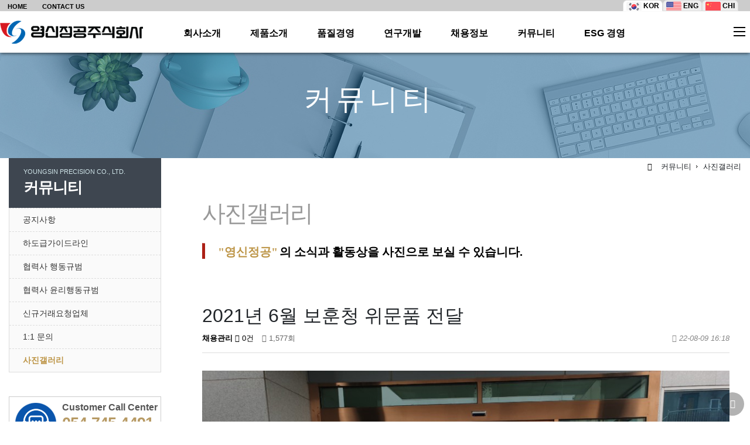

--- FILE ---
content_type: text/html; charset=utf-8
request_url: http://www.ys-kr.com/bbs/board.php?bo_table=gallery&wr_id=107
body_size: 55923
content:
<!doctype html>
<html lang="ko">
<head>
<meta charset="utf-8">
<meta name="viewport" content="width=device-width,initial-scale=1.0,minimum-scale=0,maximum-scale=10,user-scalable=yes">
<meta name="HandheldFriendly" content="true">
<meta name="format-detection" content="telephone=no">
<meta http-equiv="X-UA-Compatible" content="IE=10,chrome=1">
<meta name="naver-site-verification" content="f050257dd651cbd462c6fd696eeb1b8a19af82a3"/>
<meta name='description' content="Steering, Vane Pump, Pump, Vacuum Pump, Oil PUMP, Motor,  ECU, Water Pump, Hydraulic Actuator, Engine Oil Pump, CVT Pump, IVT Pump">
<meta name="keywords" content="Steering, Vane Pump, Pump, Vacuum Pump, Oil PUMP, Motor,  ECU, Water Pump, Hydraulic Actuator, Engine Oil Pump, CVT Pump, IVT Pump ">
<meta property="og:type" content="website">
<meta property="og:title" content="영신정공">
<meta property="og:description" content="Steering, Vane Pump, Pump, Vacuum Pump, Oil PUMP, Motor,  ECU, Water Pump, Hydraulic Actuator, Engine Oil Pump, CVT Pump, IVT Pump>
<meta property="og:url" content="http://ys-kr.com/">
<link rel="canonical" href="http://ys-kr.com/">
<title>사진갤러리 | 영신정공주식회사</title>
<link rel="stylesheet" href="http://ys-kr.com/theme/yskr/css/mobile.css?ver=24021">
<link rel="stylesheet" href="http://ys-kr.com/theme/yskr/css/bootstrap.min.css?ver=24021">
<link rel="stylesheet" href="http://ys-kr.com/js/font-awesome/css/font-awesome.min.css?ver=24021">
<link rel="stylesheet" href="http://ys-kr.com/theme/yskr/mobile/skin/board/gallery/style.css?ver=24021">
<!--[if lte IE 8]>
<script src="http://ys-kr.com/js/html5.js"></script>
<![endif]-->
<script>
// 자바스크립트에서 사용하는 전역변수 선언
var g5_url       = "http://ys-kr.com";
var g5_bbs_url   = "http://ys-kr.com/bbs";
var g5_is_member = "";
var g5_is_admin  = "";
var g5_is_mobile = "1";
var g5_bo_table  = "gallery";
var g5_sca       = "";
var g5_editor    = "smarteditor2";
var g5_cookie_domain = "";
</script>

<script src="http://ys-kr.com/js/modernizr.custom.70111.js"></script>

 
<script src="http://ys-kr.com/js/jquery-1.12.4.min.js"></script>
<script src="http://ys-kr.com/js/jquery-migrate-1.4.1.min.js"></script>
<script src="http://ys-kr.com/js/jquery.menu.js?ver=24021"></script>
<script src="http://ys-kr.com/js/common.js?ver=24021"></script>
<script src="http://ys-kr.com/js/wrest.js?ver=24021"></script>
<script src="http://ys-kr.com/js/placeholders.min.js"></script>
<script src="http://ys-kr.com/js/jquery-ui.min.js"></script>
<script src="http://ys-kr.com/theme/yskr/js/theme_common.js"></script>
<script src="http://ys-kr.com/theme/yskr/js/gnb-jquery.easing.1.3.js"></script>
<script src="http://ys-kr.com/theme/yskr/js/gnb-megamenu.js"></script>
</head>
<body >
			<div id="gnbtop" style='z-index:999'>

				<div class='tmn nom' style='float:left; padding-top:3px;'>
					<ul>
					<li><a href=/>HOME</a></li>
					<li><a href='mailto:yssw@ys-kr.com'>CONTACT US</a></li>
					
					<li>&nbsp; &nbsp; </li></ul>
				</div>

				<div class=flag >
					<ul><li  class=tmon  onclick='location="/"' style='cursor:pointer'><table><tr><td><img src=/img/kor.png><td>&nbsp;KOR</table></li>
					<li onclick='location="/index_en.php"' style='cursor:pointer'><table ><tr><td><img src=/img/eng.png><td>&nbsp;ENG</table></li>
					<li  onclick='location="/index_ch.php"' style='cursor:pointer'><table><tr><td><img src=/img/chi.png><td>&nbsp;CHI</table></li>
					</ul>
				</div>
			 
			</div>

 

 <header id="hd" class="top">
    <h1 id="hd_h1">사진갤러리</h1>

    <div class="to_content"><a href="#container">본문 바로가기</a></div>

    
 

    <div id="hd_wrapper">

        <div id="logo">
            <a href="http://ys-kr.com"><img src="http://ys-kr.com/img/m_logo.png" alt="영신정공주식회사"></a>
        </div>
        <div id="hd_btn">
 
            <button type="button" class="hd_menu_btn"><span class="menu-icon"></span><span class="sound_only">전체메뉴</span></button>
            <button type="button" class="hd_sch_btn nom" ><span class="search-icon"></span><span class="sound_only">검색열기</span></button>
                    </div>
        <div id="hd_sch">
            <div class="sch_wr">
                <h2 class="sound_only">사이트 내 전체검색</h2>
                <form name="fsearchbox" action="http://ys-kr.com/bbs/search.php" onsubmit="return fsearchbox_submit(this);" method="get">
                <input type="hidden" name="sfl" value="wr_subject||wr_content">
                <input type="hidden" name="sop" value="and">
                <input type="text" name="stx" id="sch_stx" placeholder="검색어(필수)" required maxlength="20">
                <button type="submit" value="검색" id="sch_submit"><i class="fa fa-search" aria-hidden="true"></i><span class="sound_only">검색</span></button>
                </form>

                <script>
                function fsearchbox_submit(f)
                {
                    if (f.stx.value.length < 2) {
                        alert("검색어는 두글자 이상 입력하십시오.");
                        f.stx.select();
                        f.stx.focus();
                        return false;
                    }

                    // 검색에 많은 부하가 걸리는 경우 이 주석을 제거하세요.
                    var cnt = 0;
                    for (var i=0; i<f.stx.value.length; i++) {
                        if (f.stx.value.charAt(i) == ' ')
                            cnt++;
                    }

                    if (cnt > 1) {
                        alert("빠른 검색을 위하여 검색어에 공백은 한개만 입력할 수 있습니다.");
                        f.stx.select();
                        f.stx.focus();
                        return false;
                    }

                    return true;
                }
                </script>
                <button type="button" class="btn_close"><i class="fa fa-times-circle"></i><span class="sound_only">검색</span></button>
            </div>
        </div>

        <div id="gnb">

            <ul id="gnb_1dul">
                            <li class="gnb_1dli">
                    <a href="/bbs/content.php?co_id=greeting" target="_self" class="gnb_1da">
				
					회사소개<br>
					<span style='font-size:0.8em; color:darkorange'></span>
					
					</a>
                     <ul class="gnb_2dul">

                        <li class="gnb_2dli" ><a href="/bbs/content.php?co_id=greeting" target="_self" class="gnb_2da"><span>· </span>CEO 인사말</a></li>
                    
                        <li class="gnb_2dli" ><a href="/bbs/board.php?bo_table=history" target="_self" class="gnb_2da"><span>· </span>회사연혁</a></li>
                    
                        <li class="gnb_2dli" ><a href="/bbs/board.php?bo_table=award" target="_self" class="gnb_2da"><span>· </span>수상내역</a></li>
                    
                        <li class="gnb_2dli" ><a href="/bbs/content.php?co_id=bander" target="_self" class="gnb_2da"><span>· </span>주요거래선</a></li>
                    
                        <li class="gnb_2dli" ><a href="/bbs/content.php?co_id=about" target="_self" class="gnb_2da"><span>· </span>회사개요</a></li>
                    
                        <li class="gnb_2dli" ><a href="/bbs/content.php?co_id=ci" target="_self" class="gnb_2da"><span>· </span>CI 소개</a></li>
                    
                        <li class="gnb_2dli" ><a href="/bbs/content.php?co_id=brochure" target="_self" class="gnb_2da"><span>· </span>브로슈어</a></li>
                    
                        <li class="gnb_2dli" ><a href="/bbs/content.php?co_id=location" target="_self" class="gnb_2da"><span>· </span>찾아오시는길</a></li>
                    </ul>
                </li>
                            <li class="gnb_1dli">
                    <a href="/bbs/content.php?co_id=product" target="_self" class="gnb_1da">
				
					제품소개<br>
					<span style='font-size:0.8em; color:darkorange'></span>
					
					</a>
                     <ul class="gnb_2dul">

                        <li class="gnb_2dli" ><a href="/bbs/content.php?co_id=product" target="_self" class="gnb_2da"><span>· </span>생산제품 현황</a></li>
                    
                        <li class="gnb_2dli" ><a href="/bbs/content.php?co_id=eop" target="_self" class="gnb_2da"><span>· </span>EOP (Electric Oil Pump)</a></li>
                    
                        <li class="gnb_2dli" ><a href="/bbs/content.php?co_id=eha" target="_self" class="gnb_2da"><span>· </span>EHA (Electro Hydraulic Actuator)</a></li>
                    
                        <li class="gnb_2dli" ><a href="/bbs/content.php?co_id=evp" target="_self" class="gnb_2da"><span>· </span>EVP (Electric Vacuum Pump)</a></li>
                    
                        <li class="gnb_2dli" ><a href="/bbs/content.php?co_id=eps" target="_self" class="gnb_2da"><span>· </span>EPS (Electric Power Steering)Parts</a></li>
                    
                        <li class="gnb_2dli" ><a href="/bbs/content.php?co_id=ewp" target="_self" class="gnb_2da"><span>· </span>EWP (Electric Water Pump)</a></li>
                    
                        <li class="gnb_2dli" ><a href="/bbs/content.php?co_id=psop" target="_self" class="gnb_2da"><span>· </span>PSP (Power Steering Oil Pump)</a></li>
                    
                        <li class="gnb_2dli" ><a href="/bbs/content.php?co_id=mvp" target="_self" class="gnb_2da"><span>· </span>MVP (Mechanical Vacuum Pump)</a></li>
                    
                        <li class="gnb_2dli" ><a href="/bbs/content.php?co_id=cvt" target="_self" class="gnb_2da"><span>· </span>CVT Oil Pump</a></li>
                    
                        <li class="gnb_2dli" ><a href="/bbs/content.php?co_id=engop" target="_self" class="gnb_2da"><span>· </span>ENG OP (Engine Oil Pump)</a></li>
                    </ul>
                </li>
                            <li class="gnb_1dli">
                    <a href="/bbs/content.php?co_id=qm1" target="_self" class="gnb_1da">
				
					품질경영<br>
					<span style='font-size:0.8em; color:darkorange'></span>
					
					</a>
                     <ul class="gnb_2dul">

                        <li class="gnb_2dli" ><a href="/bbs/content.php?co_id=qm1" target="_self" class="gnb_2da"><span>· </span>품질방침</a></li>
                    
                        <li class="gnb_2dli" ><a href="/bbs/board.php?bo_table=certificate" target="_self" class="gnb_2da"><span>· </span>인증현황</a></li>
                    
                        <li class="gnb_2dli" ><a href="/bbs/content.php?co_id=qm3" target="_self" class="gnb_2da"><span>· </span>주요측정설비</a></li>
                    </ul>
                </li>
                            <li class="gnb_1dli">
                    <a href="/bbs/content.php?co_id=dev1" target="_self" class="gnb_1da">
				
					연구개발<br>
					<span style='font-size:0.8em; color:darkorange'></span>
					
					</a>
                     <ul class="gnb_2dul">

                        <li class="gnb_2dli" ><a href="/bbs/content.php?co_id=dev1" target="_self" class="gnb_2da"><span>· </span>R&D전략</a></li>
                    
                        <li class="gnb_2dli" ><a href="/bbs/content.php?co_id=dev7" target="_self" class="gnb_2da"><span>· </span>핵심기술 보유현황</a></li>
                    
                        <li class="gnb_2dli" ><a href="/bbs/content.php?co_id=dev8" target="_self" class="gnb_2da"><span>· </span>전장 개발 프로세스</a></li>
                    
                        <li class="gnb_2dli" ><a href="/bbs/content.php?co_id=dev3" target="_self" class="gnb_2da"><span>· </span>DESIGN&CAE TOOL</a></li>
                    
                        <li class="gnb_2dli" ><a href="/bbs/content.php?co_id=dev4" target="_self" class="gnb_2da"><span>· </span>시험설비현황</a></li>
                    
                        <li class="gnb_2dli"  style='display:none'><a href="/bbs/content.php?co_id=dev4" target="_self" class="gnb_2da"><span>· </span>· PERFORMANCE TEST ROOM</a></li>
                    
                        <li class="gnb_2dli"  style='display:none'><a href="/bbs/content.php?co_id=devs42" target="_self" class="gnb_2da"><span>· </span>· DURABILITY TEST ROOM</a></li>
                    
                        <li class="gnb_2dli"  style='display:none'><a href="/bbs/content.php?co_id=devs43" target="_self" class="gnb_2da"><span>· </span>· ENVIRONMENT TEST ROOM</a></li>
                    
                        <li class="gnb_2dli"  style='display:none'><a href="/bbs/content.php?co_id=devs44" target="_self" class="gnb_2da"><span>· </span>· NOISE TEST ROOM</a></li>
                    
                        <li class="gnb_2dli"  style='display:none'><a href="/bbs/content.php?co_id=devs45n" target="_self" class="gnb_2da"><span>· </span>· MEASURING ROOM</a></li>
                    
                        <li class="gnb_2dli"  style='display:none'><a href="/bbs/content.php?co_id=devs46" target="_self" class="gnb_2da"><span>· </span>· PROTO SHOP</a></li>
                    
                        <li class="gnb_2dli"  style='display:none'><a href="/bbs/content.php?co_id=devs47" target="_self" class="gnb_2da"><span>· </span>· ASSEMBLY ROOM</a></li>
                    
                        <li class="gnb_2dli" ><a href="/bbs/content.php?co_id=dev5" target="_self" class="gnb_2da"><span>· </span>BENCH MARKING ROOM</a></li>
                    </ul>
                </li>
                            <li class="gnb_1dli">
                    <a href="/bbs/content.php?co_id=recruit1" target="_self" class="gnb_1da">
				
					채용정보<br>
					<span style='font-size:0.8em; color:darkorange'></span>
					
					</a>
                     <ul class="gnb_2dul">

                        <li class="gnb_2dli" ><a href="/bbs/content.php?co_id=recruit1" target="_self" class="gnb_2da"><span>· </span>인재상</a></li>
                    
                        <li class="gnb_2dli" ><a href="/bbs/content.php?co_id=recruit2" target="_self" class="gnb_2da"><span>· </span>인사제도</a></li>
                    
                        <li class="gnb_2dli" ><a href="/bbs/content.php?co_id=recruit3" target="_self" class="gnb_2da"><span>· </span>복지제도</a></li>
                    
                        <li class="gnb_2dli" ><a href="/bbs/content.php?co_id=recruit4" target="_self" class="gnb_2da"><span>· </span>채용안내</a></li>
                    
                        <li class="gnb_2dli"  style='display:none'><a href="/bbs/content.php?co_id=recruit4" target="_self" class="gnb_2da"><span>· </span>· 전형제도 안내</a></li>
                    
                        <li class="gnb_2dli"  style='display:none'><a href="/bbs/board.php?bo_table=recruit" target="_self" class="gnb_2da"><span>· </span>· 채용공고 & 입사지원</a></li>
                    
                        <li class="gnb_2dli"  style='display:none'><a href="/bbs/content.php?co_id=checkR" target="_self" class="gnb_2da"><span>· </span>· 전형결과확인</a></li>
                    </ul>
                </li>
                            <li class="gnb_1dli">
                    <a href="/bbs/board.php?bo_table=notice" target="_self" class="gnb_1da">
				
					커뮤니티<br>
					<span style='font-size:0.8em; color:darkorange'></span>
					
					</a>
                     <ul class="gnb_2dul">

                        <li class="gnb_2dli" ><a href="/bbs/board.php?bo_table=notice" target="_self" class="gnb_2da"><span>· </span>공지사항</a></li>
                    
                        <li class="gnb_2dli" ><a href="/bbs/board.php?bo_table=guideline&sca=협력사+신규등록+및+운용" target="_self" class="gnb_2da"><span>· </span>하도급가이드라인</a></li>
                    
                        <li class="gnb_2dli" ><a href="/bbs/content.php?co_id=guide1" target="_self" class="gnb_2da"><span>· </span>협력사 행동규범</a></li>
                    
                        <li class="gnb_2dli" ><a href="/bbs/content.php?co_id=guide2" target="_self" class="gnb_2da"><span>· </span>협력사 윤리행동규범</a></li>
                    
                        <li class="gnb_2dli" ><a href="/bbs/write.php?bo_table=request" target="_self" class="gnb_2da"><span>· </span>신규거래요청업체</a></li>
                    
                        <li class="gnb_2dli" ><a href="/bbs/board.php?bo_table=qa" target="_self" class="gnb_2da"><span>· </span>1:1 문의</a></li>
                    
                        <li class="gnb_2dli" ><a href="/bbs/board.php?bo_table=gallery" target="_self" class="gnb_2da"><span>· </span>사진갤러리</a></li>
                    </ul>
                </li>
                            <li class="gnb_1dli">
                    <a href="/bbs/content.php?co_id=esg" target="_self" class="gnb_1da">
				
					ESG 경영<br>
					<span style='font-size:0.8em; color:darkorange'></span>
					
					</a>
                     <ul class="gnb_2dul">

                        <li class="gnb_2dli" ><a href="/bbs/content.php?co_id=esg" target="_self" class="gnb_2da"><span>· </span>ESG 경영</a></li>
                    
                        <li class="gnb_2dli" ><a href="/bbs/content.php?co_id=gov" target="_self" class="gnb_2da"><span>· </span>지배구조</a></li>
                    
                        <li class="gnb_2dli" ><a href="/bbs/content.php?co_id=env" target="_self" class="gnb_2da"><span>· </span>환경</a></li>
                    
                        <li class="gnb_2dli" ><a href="/bbs/content.php?co_id=soc" target="_self" class="gnb_2da"><span>· </span>사회</a></li>
                    
                        <li class="gnb_2dli" ><a href="/bbs/content.php?co_id=saf" target="_self" class="gnb_2da"><span>· </span>안전/보건</a></li>
                    
                        <li class="gnb_2dli" ><a href="/bbs/content.php?co_id=hguide" target="_self" class="gnb_2da"><span>· </span>행동/윤리 규범</a></li>
                    
                        <li class="gnb_2dli" ><a href="/bbs/board.php?bo_table=notify" target="_self" class="gnb_2da"><span>· </span>비윤리행위 신고접수</a></li>
                    
                        <li class="gnb_2dli" ><a href="/bbs/board.php?bo_table=ereport" target="_self" class="gnb_2da"><span>· </span>ESG 보고서&정책</a></li>
                    </ul>
                </li>
                        </ul>

        </div>

     
        <script>
        $(function () {
            //폰트 크기 조정 위치 지정
            var font_resize_class = get_cookie("ck_font_resize_add_class");
            if( font_resize_class == 'ts_up' ){
                $("#text_size button").removeClass("select");
                $("#size_def").addClass("select");
            } else if (font_resize_class == 'ts_up2') {
                $("#text_size button").removeClass("select");
                $("#size_up").addClass("select");
            }

            $(".hd_opener").on("click", function() {
                var $this = $(this);
                var $hd_layer = $this.next(".hd_div");

                if($hd_layer.is(":visible")) {
                    $hd_layer.hide();
                    $this.find("span").text("열기");
                } else {
                    var $hd_layer2 = $(".hd_div:visible");
                    $hd_layer2.prev(".hd_opener").find("span").text("열기");
                    $hd_layer2.hide();

                    $hd_layer.show();
                    $this.find("span").text("닫기");
                }
            });


            $(".btn_gnb_op").click(function(){
                $(this).toggleClass("btn_gnb_cl").next(".gnb_2dul").slideToggle(300);
                
            });

            $(".hd_closer").on("click", function() {
                var idx = $(".hd_closer").index($(this));
                $(".hd_div:visible").hide();
                $(".hd_opener:eq("+idx+")").find("span").text("열기");
            });

            $(".hd_sch_btn").on("click", function() {
                $("#hd_sch").show();
            });

            $("#hd_sch .btn_close").on("click", function() {
                $("#hd_sch").hide();
            });


        });
        </script>
        
    </div>

    <div id="al_menu">
        <div class="bg"></div>
        <div class="menu_wr">
            <ul id="menu">
                            <li class="menu_li">
                    <h2><a href="/bbs/content.php?co_id=greeting" target="_self" class="menu_a">회사소개</a></h2>
                    <button type="button" class="btn_menu_op"><span class="sound_only">하위분류</span><i class="fa fa-chevron-down"></i></button><ul class="sub_menu">
                        <li class="sb_menu_li"><a href="/bbs/content.php?co_id=greeting" target="_self" class="sb_menu_a   
						 snone       "><span></span>CEO 인사말</a></li>
                                            <li class="sb_menu_li"><a href="/bbs/board.php?bo_table=history" target="_self" class="sb_menu_a   
						 snone       "><span></span>회사연혁</a></li>
                                            <li class="sb_menu_li"><a href="/bbs/board.php?bo_table=award" target="_self" class="sb_menu_a   
						 snone       "><span></span>수상내역</a></li>
                                            <li class="sb_menu_li"><a href="/bbs/content.php?co_id=bander" target="_self" class="sb_menu_a   
						 snone       "><span></span>주요거래선</a></li>
                                            <li class="sb_menu_li"><a href="/bbs/content.php?co_id=about" target="_self" class="sb_menu_a   
						 snone       "><span></span>회사개요</a></li>
                                            <li class="sb_menu_li"><a href="/bbs/content.php?co_id=ci" target="_self" class="sb_menu_a   
						 snone       "><span></span>CI 소개</a></li>
                                            <li class="sb_menu_li"><a href="/bbs/content.php?co_id=brochure" target="_self" class="sb_menu_a   
						 snone       "><span></span>브로슈어</a></li>
                                            <li class="sb_menu_li"><a href="/bbs/content.php?co_id=location" target="_self" class="sb_menu_a   
						 snone       "><span></span>찾아오시는길</a></li>
                    </ul>
                </li>
                            <li class="menu_li">
                    <h2><a href="/bbs/content.php?co_id=product" target="_self" class="menu_a">제품소개</a></h2>
                    <button type="button" class="btn_menu_op"><span class="sound_only">하위분류</span><i class="fa fa-chevron-down"></i></button><ul class="sub_menu">
                        <li class="sb_menu_li"><a href="/bbs/content.php?co_id=product" target="_self" class="sb_menu_a   
						 snone       "><span></span>생산제품 현황</a></li>
                                            <li class="sb_menu_li"><a href="/bbs/content.php?co_id=eop" target="_self" class="sb_menu_a   
						 snone       "><span></span>EOP (Electric Oil Pump)</a></li>
                                            <li class="sb_menu_li"><a href="/bbs/content.php?co_id=eha" target="_self" class="sb_menu_a   
						 snone       "><span></span>EHA (Electro Hydraulic Actuator)</a></li>
                                            <li class="sb_menu_li"><a href="/bbs/content.php?co_id=evp" target="_self" class="sb_menu_a   
						 snone       "><span></span>EVP (Electric Vacuum Pump)</a></li>
                                            <li class="sb_menu_li"><a href="/bbs/content.php?co_id=eps" target="_self" class="sb_menu_a   
						 snone       "><span></span>EPS (Electric Power Steering)Parts</a></li>
                                            <li class="sb_menu_li"><a href="/bbs/content.php?co_id=ewp" target="_self" class="sb_menu_a   
						 snone       "><span></span>EWP (Electric Water Pump)</a></li>
                                            <li class="sb_menu_li"><a href="/bbs/content.php?co_id=psop" target="_self" class="sb_menu_a   
						 snone       "><span></span>PSP (Power Steering Oil Pump)</a></li>
                                            <li class="sb_menu_li"><a href="/bbs/content.php?co_id=mvp" target="_self" class="sb_menu_a   
						 snone       "><span></span>MVP (Mechanical Vacuum Pump)</a></li>
                                            <li class="sb_menu_li"><a href="/bbs/content.php?co_id=cvt" target="_self" class="sb_menu_a   
						 snone       "><span></span>CVT Oil Pump</a></li>
                                            <li class="sb_menu_li"><a href="/bbs/content.php?co_id=engop" target="_self" class="sb_menu_a   
						 snone       "><span></span>ENG OP (Engine Oil Pump)</a></li>
                    </ul>
                </li>
                            <li class="menu_li">
                    <h2><a href="/bbs/content.php?co_id=qm1" target="_self" class="menu_a">품질경영</a></h2>
                    <button type="button" class="btn_menu_op"><span class="sound_only">하위분류</span><i class="fa fa-chevron-down"></i></button><ul class="sub_menu">
                        <li class="sb_menu_li"><a href="/bbs/content.php?co_id=qm1" target="_self" class="sb_menu_a   
						 snone       "><span></span>품질방침</a></li>
                                            <li class="sb_menu_li"><a href="/bbs/board.php?bo_table=certificate" target="_self" class="sb_menu_a   
						 snone       "><span></span>인증현황</a></li>
                                            <li class="sb_menu_li"><a href="/bbs/content.php?co_id=qm3" target="_self" class="sb_menu_a   
						 snone       "><span></span>주요측정설비</a></li>
                    </ul>
                </li>
                            <li class="menu_li">
                    <h2><a href="/bbs/content.php?co_id=dev1" target="_self" class="menu_a">연구개발</a></h2>
                    <button type="button" class="btn_menu_op"><span class="sound_only">하위분류</span><i class="fa fa-chevron-down"></i></button><ul class="sub_menu">
                        <li class="sb_menu_li"><a href="/bbs/content.php?co_id=dev1" target="_self" class="sb_menu_a   
						 snone       "><span></span>R&D전략</a></li>
                                            <li class="sb_menu_li"><a href="/bbs/content.php?co_id=dev7" target="_self" class="sb_menu_a   
						 snone       "><span></span>핵심기술 보유현황</a></li>
                                            <li class="sb_menu_li"><a href="/bbs/content.php?co_id=dev8" target="_self" class="sb_menu_a   
						 snone       "><span></span>전장 개발 프로세스</a></li>
                                            <li class="sb_menu_li"><a href="/bbs/content.php?co_id=dev3" target="_self" class="sb_menu_a   
						 snone       "><span></span>DESIGN&CAE TOOL</a></li>
                                            <li class="sb_menu_li"><a href="/bbs/content.php?co_id=dev4" target="_self" class="sb_menu_a   
						 snone       "><span></span>시험설비현황</a></li>
                                            <li class="sb_menu_li"><a href="/bbs/content.php?co_id=dev4" target="_self" class="sb_menu_a   
						      "><span></span>· PERFORMANCE TEST ROOM</a></li>
                                            <li class="sb_menu_li"><a href="/bbs/content.php?co_id=devs42" target="_self" class="sb_menu_a   
						      "><span></span>· DURABILITY TEST ROOM</a></li>
                                            <li class="sb_menu_li"><a href="/bbs/content.php?co_id=devs43" target="_self" class="sb_menu_a   
						      "><span></span>· ENVIRONMENT TEST ROOM</a></li>
                                            <li class="sb_menu_li"><a href="/bbs/content.php?co_id=devs44" target="_self" class="sb_menu_a   
						      "><span></span>· NOISE TEST ROOM</a></li>
                                            <li class="sb_menu_li"><a href="/bbs/content.php?co_id=devs45n" target="_self" class="sb_menu_a   
						      "><span></span>· MEASURING ROOM</a></li>
                                            <li class="sb_menu_li"><a href="/bbs/content.php?co_id=devs46" target="_self" class="sb_menu_a   
						      "><span></span>· PROTO SHOP</a></li>
                                            <li class="sb_menu_li"><a href="/bbs/content.php?co_id=devs47" target="_self" class="sb_menu_a   
						      "><span></span>· ASSEMBLY ROOM</a></li>
                                            <li class="sb_menu_li"><a href="/bbs/content.php?co_id=dev5" target="_self" class="sb_menu_a   
						 snone       "><span></span>BENCH MARKING ROOM</a></li>
                    </ul>
                </li>
                            <li class="menu_li">
                    <h2><a href="/bbs/content.php?co_id=recruit1" target="_self" class="menu_a">채용정보</a></h2>
                    <button type="button" class="btn_menu_op"><span class="sound_only">하위분류</span><i class="fa fa-chevron-down"></i></button><ul class="sub_menu">
                        <li class="sb_menu_li"><a href="/bbs/content.php?co_id=recruit1" target="_self" class="sb_menu_a   
						 snone       "><span></span>인재상</a></li>
                                            <li class="sb_menu_li"><a href="/bbs/content.php?co_id=recruit2" target="_self" class="sb_menu_a   
						 snone       "><span></span>인사제도</a></li>
                                            <li class="sb_menu_li"><a href="/bbs/content.php?co_id=recruit3" target="_self" class="sb_menu_a   
						 snone       "><span></span>복지제도</a></li>
                                            <li class="sb_menu_li"><a href="/bbs/content.php?co_id=recruit4" target="_self" class="sb_menu_a   
						 snone       "><span></span>채용안내</a></li>
                                            <li class="sb_menu_li"><a href="/bbs/content.php?co_id=recruit4" target="_self" class="sb_menu_a   
						      "><span></span>· 전형제도 안내</a></li>
                                            <li class="sb_menu_li"><a href="/bbs/board.php?bo_table=recruit" target="_self" class="sb_menu_a   
						      "><span></span>· 채용공고 & 입사지원</a></li>
                                            <li class="sb_menu_li"><a href="/bbs/content.php?co_id=checkR" target="_self" class="sb_menu_a   
						      "><span></span>· 전형결과확인</a></li>
                    </ul>
                </li>
                            <li class="menu_li">
                    <h2><a href="/bbs/board.php?bo_table=notice" target="_self" class="menu_a">커뮤니티</a></h2>
                    <button type="button" class="btn_menu_op"><span class="sound_only">하위분류</span><i class="fa fa-chevron-down"></i></button><ul class="sub_menu">
                        <li class="sb_menu_li"><a href="/bbs/board.php?bo_table=notice" target="_self" class="sb_menu_a   
						 snone       "><span></span>공지사항</a></li>
                                            <li class="sb_menu_li"><a href="/bbs/board.php?bo_table=guideline&sca=협력사+신규등록+및+운용" target="_self" class="sb_menu_a   
						 snone       "><span></span>하도급가이드라인</a></li>
                                            <li class="sb_menu_li"><a href="/bbs/content.php?co_id=guide1" target="_self" class="sb_menu_a   
						 snone       "><span></span>협력사 행동규범</a></li>
                                            <li class="sb_menu_li"><a href="/bbs/content.php?co_id=guide2" target="_self" class="sb_menu_a   
						 snone       "><span></span>협력사 윤리행동규범</a></li>
                                            <li class="sb_menu_li"><a href="/bbs/write.php?bo_table=request" target="_self" class="sb_menu_a   
						 snone       "><span></span>신규거래요청업체</a></li>
                                            <li class="sb_menu_li"><a href="/bbs/board.php?bo_table=qa" target="_self" class="sb_menu_a   
						 snone       "><span></span>1:1 문의</a></li>
                                            <li class="sb_menu_li"><a href="/bbs/board.php?bo_table=gallery" target="_self" class="sb_menu_a   
						 snone       "><span></span>사진갤러리</a></li>
                    </ul>
                </li>
                            <li class="menu_li">
                    <h2><a href="/bbs/content.php?co_id=esg" target="_self" class="menu_a">ESG 경영</a></h2>
                    <button type="button" class="btn_menu_op"><span class="sound_only">하위분류</span><i class="fa fa-chevron-down"></i></button><ul class="sub_menu">
                        <li class="sb_menu_li"><a href="/bbs/content.php?co_id=esg" target="_self" class="sb_menu_a   
						 snone       "><span></span>ESG 경영</a></li>
                                            <li class="sb_menu_li"><a href="/bbs/content.php?co_id=gov" target="_self" class="sb_menu_a   
						 snone       "><span></span>지배구조</a></li>
                                            <li class="sb_menu_li"><a href="/bbs/content.php?co_id=env" target="_self" class="sb_menu_a   
						 snone       "><span></span>환경</a></li>
                                            <li class="sb_menu_li"><a href="/bbs/content.php?co_id=soc" target="_self" class="sb_menu_a   
						 snone       "><span></span>사회</a></li>
                                            <li class="sb_menu_li"><a href="/bbs/content.php?co_id=saf" target="_self" class="sb_menu_a   
						 snone       "><span></span>안전/보건</a></li>
                                            <li class="sb_menu_li"><a href="/bbs/content.php?co_id=hguide" target="_self" class="sb_menu_a   
						 snone       "><span></span>행동/윤리 규범</a></li>
                                            <li class="sb_menu_li"><a href="/bbs/board.php?bo_table=notify" target="_self" class="sb_menu_a   
						 snone       "><span></span>비윤리행위 신고접수</a></li>
                                            <li class="sb_menu_li"><a href="/bbs/board.php?bo_table=ereport" target="_self" class="sb_menu_a   
						 snone       "><span></span>ESG 보고서&정책</a></li>
                    </ul>
                </li>
                        </ul>
            <button type="button" class="btn_close"><i class="fa fa-times"></i><span class="sound_only">닫기</span></button>
        </div>
        <script>
        $(".btn_menu_op").click(function(){
            $(this).next(".sub_menu").slideToggle(300);
        });
        $("#al_menu .btn_close").click(function(){
            $("#al_menu").hide();
        });
        $(".hd_menu_btn").click(function(){
            $("#al_menu").show();
        });
        </script>
    </div>
</header>






<div id="wrapper" class='wcontent'>

    <div id="container" style="background:url('/img/s6.png') no-repeat center top">
    	

	<h2 id="container_title" class="top title-medium9" title="사진갤러리">커뮤니티&nbsp;</h2>
	<div id="container_wr_sub" style="width:100%; display:block; background:#fff">

		<div id="left_menu" class='nom'>

		<script type="text/javascript">
<!--
    function display_submenu(num) { 
         document.getElementById("mysub"+num).style.display="block";
    }
//-->
</script>

<style>
#subBx{	width:100%;	height:85px; 
    /*background-color: rgba(42, 105, 144,0.9);
    filter: progid:DXImageTransform.Microsoft.gradient(startColorstr=#902778c5,endColorstr=#902778c5);*/
	
	background:#3e4650;
	
	}
#subBx h2 {
    font-weight: 600;
    font-size: 26px;
    letter-spacing: -1px;
    line-height: 27px;
	/* background:url('/img/sbg.png');*/
   
    padding: 10px 25px 49px 25px;
}
#subBx h2 p {
    font-size: 11px;
    color: #cee3e7; /*#cee7c3*/
    font-weight: normal;
    letter-spacing: 0px;
}
 
.leftMenu{	z-index:3;}
.leftMenu:after {display:block;visibility:hidden;clear:both;content:""}
.sub_menu{ overflow:hidden}

.snb{position:relative;width:260px; float:left;     margin-bottom:20px;}
.snb ul{padding:0px; border-left: 1px solid #ddd; border-right: 1px solid #ddd; border-bottom:1px solid #ddd;}
.snb li{display:block;border-top: 1px dashed #ddd; background:#fafafa;  FONT-size:1.1em; height:40px;line-height:38px;padding-left:23px;}
 
.snb li a {color:#333;}
.snb li a:hover {color:#bd9547;!important; text-decoration:none}
.snb li.on{ }
.snb li.on a{color:#bd9547; font-weight:bold;}

.snb li.left_sub{background:#f8faf3;!important; text-decoration:none;color:#fff;border-bottom:none;}
.snb li.left_sub a{background:#f8faf3;!important;color:#333;}
.snb li.left_subon{background:#f8faf3;!important;text-decoration:none;color:#333;border-bottom:none;}
.snb li.left_subon a{background:#f8faf3;!important;color:#789b00;}
.LeftSub2{background:#fff !important;}
.LeftSub2 a{font-size:0.9em}
.on.LeftSub2 a{  color:#bd9547 !important; font-weight:bold; width:100%; }
</style>
 



 


<div class="sub_menu nom">
<div class="snb">    

	
					<div id='mysub0' class='leftMenu'  style='display:none;'>
						<div ID='subBx' class='title00'>
				<h2>
				<p>YOUNGSIN PRECISION CO., LTD.</p>회사소개</h2>
						</div>
								<ul>

							<li class=""><a href="/bbs/content.php?co_id=greeting" target="_self" >CEO 인사말</a></li>
							<li class=""><a href="/bbs/board.php?bo_table=history" target="_self" >회사연혁</a></li>
							<li class=""><a href="/bbs/board.php?bo_table=award" target="_self" >수상내역</a></li>
							<li class=""><a href="/bbs/content.php?co_id=bander" target="_self" >주요거래선</a></li>
							<li class=""><a href="/bbs/content.php?co_id=about" target="_self" >회사개요</a></li>
							<li class=""><a href="/bbs/content.php?co_id=ci" target="_self" >CI 소개</a></li>
							<li class=""><a href="/bbs/content.php?co_id=brochure" target="_self" >브로슈어</a></li>
							<li class=""><a href="/bbs/content.php?co_id=location" target="_self" >찾아오시는길</a></li></ul>
</div>
					<div id='mysub1' class='leftMenu'  style='display:none;'>
						<div ID='subBx' class='title10'>
				<h2>
				<p>YOUNGSIN PRECISION CO., LTD.</p>제품소개</h2>
						</div>
								<ul>

							<li class=""><a href="/bbs/content.php?co_id=product" target="_self" >생산제품 현황</a></li>
							<li class=""><a href="/bbs/content.php?co_id=eop" target="_self" >EOP (Electric Oil Pump)</a></li>
							<li class=""><a href="/bbs/content.php?co_id=eha" target="_self" >EHA (Electro Hydraulic Actuator)</a></li>
							<li class=""><a href="/bbs/content.php?co_id=evp" target="_self" >EVP (Electric Vacuum Pump)</a></li>
							<li class=""><a href="/bbs/content.php?co_id=eps" target="_self" >EPS (Electric Power Steering)Parts</a></li>
							<li class=""><a href="/bbs/content.php?co_id=ewp" target="_self" >EWP (Electric Water Pump)</a></li>
							<li class=""><a href="/bbs/content.php?co_id=psop" target="_self" >PSP (Power Steering Oil Pump)</a></li>
							<li class=""><a href="/bbs/content.php?co_id=mvp" target="_self" >MVP (Mechanical Vacuum Pump)</a></li>
							<li class=""><a href="/bbs/content.php?co_id=cvt" target="_self" >CVT Oil Pump</a></li>
							<li class=""><a href="/bbs/content.php?co_id=engop" target="_self" >ENG OP (Engine Oil Pump)</a></li></ul>
</div>
					<div id='mysub2' class='leftMenu'  style='display:none;'>
						<div ID='subBx' class='title20'>
				<h2>
				<p>YOUNGSIN PRECISION CO., LTD.</p>품질경영</h2>
						</div>
								<ul>

							<li class=""><a href="/bbs/content.php?co_id=qm1" target="_self" >품질방침</a></li>
							<li class=""><a href="/bbs/board.php?bo_table=certificate" target="_self" >인증현황</a></li>
							<li class=""><a href="/bbs/content.php?co_id=qm3" target="_self" >주요측정설비</a></li></ul>
</div>
					<div id='mysub3' class='leftMenu'  style='display:none;'>
						<div ID='subBx' class='title30'>
				<h2>
				<p>YOUNGSIN PRECISION CO., LTD.</p>연구개발</h2>
						</div>
								<ul>

							<li class=""><a href="/bbs/content.php?co_id=dev1" target="_self" >R&D전략</a></li>
							<li class=""><a href="/bbs/content.php?co_id=dev7" target="_self" >핵심기술 보유현황</a></li>
							<li class=""><a href="/bbs/content.php?co_id=dev8" target="_self" >전장 개발 프로세스</a></li>
							<li class=""><a href="/bbs/content.php?co_id=dev3" target="_self" >DESIGN&CAE TOOL</a></li>
							<li class=""><a href="/bbs/content.php?co_id=dev4" target="_self" >시험설비현황</a></li>
							<li class="  sub_menu    LeftSub2  "><a href="/bbs/content.php?co_id=dev4" target="_self" >· PERFORMANCE TEST ROOM</a></li>
							<li class="  sub_menu    LeftSub2  "><a href="/bbs/content.php?co_id=devs42" target="_self" >· DURABILITY TEST ROOM</a></li>
							<li class="  sub_menu    LeftSub2  "><a href="/bbs/content.php?co_id=devs43" target="_self" >· ENVIRONMENT TEST ROOM</a></li>
							<li class="  sub_menu    LeftSub2  "><a href="/bbs/content.php?co_id=devs44" target="_self" >· NOISE TEST ROOM</a></li>
							<li class="  sub_menu    LeftSub2  "><a href="/bbs/content.php?co_id=devs45n" target="_self" >· MEASURING ROOM</a></li>
							<li class="  sub_menu    LeftSub2  "><a href="/bbs/content.php?co_id=devs46" target="_self" >· PROTO SHOP</a></li>
							<li class="  sub_menu    LeftSub2  "><a href="/bbs/content.php?co_id=devs47" target="_self" >· ASSEMBLY ROOM</a></li>
							<li class=""><a href="/bbs/content.php?co_id=dev5" target="_self" >BENCH MARKING ROOM</a></li></ul>
</div>
					<div id='mysub4' class='leftMenu'  style='display:none;'>
						<div ID='subBx' class='title40'>
				<h2>
				<p>YOUNGSIN PRECISION CO., LTD.</p>채용정보</h2>
						</div>
								<ul>

							<li class=""><a href="/bbs/content.php?co_id=recruit1" target="_self" >인재상</a></li>
							<li class=""><a href="/bbs/content.php?co_id=recruit2" target="_self" >인사제도</a></li>
							<li class=""><a href="/bbs/content.php?co_id=recruit3" target="_self" >복지제도</a></li>
							<li class=""><a href="/bbs/content.php?co_id=recruit4" target="_self" >채용안내</a></li>
							<li class="  sub_menu    LeftSub2  "><a href="/bbs/content.php?co_id=recruit4" target="_self" >· 전형제도 안내</a></li>
							<li class="  sub_menu    LeftSub2  "><a href="/bbs/board.php?bo_table=recruit" target="_self" >· 채용공고 & 입사지원</a></li>
							<li class="  sub_menu    LeftSub2  "><a href="/bbs/content.php?co_id=checkR" target="_self" >· 전형결과확인</a></li></ul>
</div>
					<div id='mysub5' class='leftMenu'  style='display:none;'>
						<div ID='subBx' class='title50'>
				<h2>
				<p>YOUNGSIN PRECISION CO., LTD.</p>커뮤니티</h2>
						</div>
								<ul>

							<li class=""><a href="/bbs/board.php?bo_table=notice" target="_self" >공지사항</a></li>
							<li class=""><a href="/bbs/board.php?bo_table=guideline&sca=협력사+신규등록+및+운용" target="_self" >하도급가이드라인</a></li>
							<li class=""><a href="/bbs/content.php?co_id=guide1" target="_self" >협력사 행동규범</a></li>
							<li class=""><a href="/bbs/content.php?co_id=guide2" target="_self" >협력사 윤리행동규범</a></li>
							<li class=""><a href="/bbs/write.php?bo_table=request" target="_self" >신규거래요청업체</a></li>
							<li class=""><a href="/bbs/board.php?bo_table=qa" target="_self" >1:1 문의</a></li>
							<li class="on "><a href="/bbs/board.php?bo_table=gallery" target="_self" >사진갤러리</a></li><script language='javascript'> display_submenu(5 ); </script> </ul>
</div>
					<div id='mysub6' class='leftMenu'  style='display:none;'>
						<div ID='subBx' class='title60'>
				<h2>
				<p>YOUNGSIN PRECISION CO., LTD.</p>ESG 경영</h2>
						</div>
								<ul>

							<li class=""><a href="/bbs/content.php?co_id=esg" target="_self" >ESG 경영</a></li>
							<li class=""><a href="/bbs/content.php?co_id=gov" target="_self" >지배구조</a></li>
							<li class=""><a href="/bbs/content.php?co_id=env" target="_self" >환경</a></li>
							<li class=""><a href="/bbs/content.php?co_id=soc" target="_self" >사회</a></li>
							<li class=""><a href="/bbs/content.php?co_id=saf" target="_self" >안전/보건</a></li>
							<li class=""><a href="/bbs/content.php?co_id=hguide" target="_self" >행동/윤리 규범</a></li>
							<li class=""><a href="/bbs/board.php?bo_table=notify" target="_self" >비윤리행위 신고접수</a></li>
							<li class=""><a href="/bbs/board.php?bo_table=ereport" target="_self" >ESG 보고서&정책</a></li></ul>
</div>	<div id="mysub5" class='leftMenu'  style="display:none;">
			<div ID='subBx' class="title70">
				<h2>
				<p>YOUNGSIN PRECISION CO., LTD.</p>이용안내</h2>
			</div>
            <ul>
                <li class=""><a href="/bbs/content.php?co_id=privacy" target="_self" >개인정보처리방침</a></li>
               <li class=""> <a href="/bbs/content.php?co_id=provision" target="_self" >서비스이용약관</a></li>
            </ul>
    </div>


</div>
</div>    
 
    	

	 


		 <div style='display:block; background:url("/img/cus2.png") no-repeat 10px 10px; padding:6px 0 6px 0px;  border:1px solid #ccc;'>
			 <div style=' font-size:1.23em; padding: 0 0 0 90px; height:70px'><strong style='line-height:120%; color:#555'>Customer Call Center<br>
			 <span style='color:#b79a64; font-size:1.7em; letter-spacing:-0.03em; display:block;padding-top:5px'>054.745.4491</span></strong>
			 <span style='color:#999; font-size:0.8em; letter-spacing:-0.02em'>친절히 안내 드리겠습니다.</span>
			 </div>
			 <div style=' padding: 7px 0px 7px 34px;'>
			 <span style='color:#999; font-size:0.95em; '>평 &nbsp;  &nbsp; &nbsp; &nbsp; 일 &nbsp; AM 08 : 00 - PM 05 : 00<br> 
			 점심시간 &nbsp;  PM 12 : 00 - PM 01 : 00<br></span>
			 <span style='color:skyblue; font-size:0.95em; '>토,일요일 및 공휴일은 휴무입니다.<br></span>
			</div>
		 </div>
	 <div class=ht10></div>
		 <div style='display:block; background:url("/img/cus1.png") no-repeat 10px 8px; padding:6px 0 6px 0px;  border:1px solid #ccc;'>
			 <div style=' font-size:1.2em; padding: 0 0 3px 90px;'><strong style='line-height:120%; color:#555'>서울 영업사무소<br>
			 <span style='color:#888; font-size:1.1em;  font-family:ns; line-height:125%;  display:block;padding-top:5px'>T: 02 -6714 - 6510<br>F: 02 - 568 - 0775</span></strong>
			 </div>
		 </div>
														</div>
<div id="nav">
    <div class="nav_wr"><a href="http://ys-kr.com"><i class="fa fa-home"></i> </a><span>   커뮤니티</span> <span> 사진갤러리</span></div>
</div>

	<div class="board_title">
		
		<div class="titleh3 title-medium">사진갤러리</div>
		<div class="title"> <span class="title-small color-gold">"영신정공"</span> <span class="title-small color-dark">의 소식과 활동상을 사진으로 보실 수 있습니다.</span></div>
<div class="ht30 width100"> </div>
<div class="ht20 nom width100"> </div>		
	</div>

<script src="http://ys-kr.com/js/viewimageresize.js"></script>

<!-- 게시물 읽기 시작 { -->

<article id="bo_v" style="width:100%">
    <header>
        <h2 id="bo_v_title">
                        <span class="bo_v_tit">
            2021년 6월 보훈청 위문품 전달</span>
        </h2>
    </header>

    <section id="bo_v_info">
        <h2>페이지 정보</h2>
        <span class="sound_only">작성자</span><span class="sv_member">채용관리</span></strong>
        <span class="sound_only">댓글</span><strong><a href="#bo_vc"> <i class="fa fa-commenting-o" aria-hidden="true"></i> 0건</a></strong>
        <span class="sound_only">조회</span><strong><i class="fa fa-eye" aria-hidden="true"></i> 1,577회</strong>
        <strong class="if_date"><span class="sound_only">작성일</span><i class="fa fa-clock-o" aria-hidden="true"></i> 22-08-09 16:18</strong>

    </section>

    <section id="bo_v_atc">
        <h2 id="bo_v_atc_title">본문</h2>

        <div id="bo_v_img">
</div>

        <!-- 본문 내용 시작 { -->
        <div id="bo_v_con"><p><img src="http://www.ys-kr.com/data/editor/2208/6a277416a4b44fe59009e990c62afd3d_1660029525_7214.jpg" title="6a277416a4b44fe59009e990c62afd3d_1660029525_7214.jpg" alt="6a277416a4b44fe59009e990c62afd3d_1660029525_7214.jpg" /><br style="clear:both;" /> </p></div>
                <!-- } 본문 내용 끝 -->

        

        <!--  추천 비추천 시작 { -->
                <!-- }  추천 비추천 끝 -->
    </section>

    <div id="bo_v_share">
        
            </div>

    
    
    
    <!-- 게시물 상단 버튼 시작 { -->
    <div id="bo_v_top">
        
 
        <ul class="bo_v_left">
                                                            
        </ul>
        <div class="bo_v_right"> 
            <a href="?bo_table=gallery" class="btn_b01 btn_m">LIST</a>
                        
        </div>
 


                <ul class="bo_v_nb">
            <li class="btn_prv"><span class="nb_tit"><i class="fa fa-caret-up" aria-hidden="true"></i> Prev</span><a href="http://ys-kr.com/bbs/board.php?bo_table=gallery&amp;wr_id=108">2021년 9월 오야리 봉사활동(추석)</a> <span class="nb_date">22.08.09</span></li>            <li class="btn_next"><span class="nb_tit"><i class="fa fa-caret-down" aria-hidden="true"></i> Next</span><a href="http://ys-kr.com/bbs/board.php?bo_table=gallery&amp;wr_id=106">2021년 보훈청 위문품 전달(설)</a>  <span class="nb_date">21.05.06</span></li>        </ul>
                    </div>
    <!-- } 게시물 상단 버튼 끝 -->

    
<script>
// 글자수 제한
var char_min = parseInt(0); // 최소
var char_max = parseInt(0); // 최대
</script>
<button type="button" class="cmt_btn"><i class="fa fa-commenting-o" aria-hidden="true"></i> 댓글목록</button>
<!-- 댓글 시작 { -->
<section id="bo_vc">
    <h2>댓글목록</h2>
        <p id="bo_vc_empty">등록된 댓글이 없습니다.</p>
</section>
<!-- } 댓글 끝 -->

<!-- } 댓글 쓰기 끝 --><script src="http://ys-kr.com/js/md5.js"></script>


</article>
<!-- } 게시판 읽기 끝 -->

<script>

function board_move(href)
{
    window.open(href, "boardmove", "left=50, top=50, width=500, height=550, scrollbars=1");
}
</script>

<script>
$(function() {
    $("a.view_image").click(function() {
        window.open(this.href, "large_image", "location=yes,links=no,toolbar=no,top=10,left=10,width=10,height=10,resizable=yes,scrollbars=no,status=no");
        return false;
    });

    // 추천, 비추천
    $("#good_button, #nogood_button").click(function() {
        var $tx;
        if(this.id == "good_button")
            $tx = $("#bo_v_act_good");
        else
            $tx = $("#bo_v_act_nogood");

        excute_good(this.href, $(this), $tx);
        return false;
    });

    // 이미지 리사이즈
    $("#bo_v_atc").viewimageresize();

    //sns공유
    $(".btn_share").click(function(){
        $("#bo_v_sns").fadeIn();
   
    });

    $(document).mouseup(function (e) {
        var container = $("#bo_v_sns");
        if (!container.is(e.target) && container.has(e.target).length === 0){
        container.css("display","none");
        }	
    });
});

function excute_good(href, $el, $tx)
{
    $.post(
        href,
        { js: "on" },
        function(data) {
            if(data.error) {
                alert(data.error);
                return false;
            }

            if(data.count) {
                $el.find("strong").text(number_format(String(data.count)));
                if($tx.attr("id").search("nogood") > -1) {
                    $tx.text("이 글을 비추천하셨습니다.");
                    $tx.fadeIn(200).delay(2500).fadeOut(200);
                } else {
                    $tx.text("이 글을 추천하셨습니다.");
                    $tx.fadeIn(200).delay(2500).fadeOut(200);
                }
            }
        }, "json"
    );
}
</script>
<!-- } 게시글 읽기 끝 --> </div>


<div id="ft">
    <div class="ft_wr">
            

            <div id="ft_company">
                <a href="http://ys-kr.com/bbs/content.php?co_id=greeting">회사소개</a>
                <a href="http://ys-kr.com/bbs/content.php?co_id=privacy">개인정보처리방침</a>
                <a href="http://ys-kr.com/bbs/content.php?co_id=provision">서비스이용약관</a><br>

 <div class='ft_data'>
 <span>(38039) 경상북도 경주시 천북면 모아오야길 156</span>  <span>전화 :  054-745-4491  &nbsp; </span><span>  팩스 : 054-745-4490  &nbsp; </span><br>
  <span>(06160) 서울특별시 강남구 테헤란로 63길 20, JJ빌딩 5층</span>  <span>전화 :  02-6714-6510  &nbsp; </span><span>  팩스 : 02-568-0775  &nbsp; </span><!--<span>  EMAIL :  yssw@ys-kr.com  &nbsp;</span>  -->
</div>
 
            </div>
            <div id="ft_copy" style='font-size:0.87em;color: #aaa;'>
			<img src=/img/ft_logo.png onclick="javascript:key_event(event);"><BR>
			<span>Copyright &copy; <b>YOUNGSHIN PRECISION</b> All rights reserved.</span></div>

    </div>
    <button type="button" id="top_btn"><i class="fa fa-arrow-up" aria-hidden="true"></i><span class="sound_only">상단으로</span></button>
    </div>

</div>    </div>

<script language="javascript" type="text/javascript" src="http://ys-kr.com/theme/yskr/js/common.js"></script>


<script>
jQuery(function($) {

    $( document ).ready( function() {
                
        //상단고정
        if( $(".top").length ){
            var jbOffset = $(".top").offset();
            $( window ).scroll( function() {
                if ( $( document ).scrollTop() > jbOffset.top ) {
                    $( '.top' ).addClass( 'fixed' );
                }
                else {
                    $( '.top' ).removeClass( 'fixed' );
                }
            });
        }

        // 폰트 리사이즈 쿠키있으면 실행
        font_resize("container", get_cookie("ck_font_resize_rmv_class"), get_cookie("ck_font_resize_add_class"));
        
        //상단으로
        $("#top_btn").on("click", function() {
            $("html, body").animate({scrollTop:0}, '500');
            return false;
        });

    });
});
 
 
$(function() {
    $('.sub_pops_close').click(function() {
        var idb = $(this).attr('class').split(' ');
        $('#'+idb[1]).css('display','none');
    });
    $('.sub_pops_open').click(function() {
        var idb = $(this).attr('class').split(' ');
        $('.sub_pops').css('display','none');
        $('#'+idb[1]).css('display','block');
    });

});


$(document).ready(function(){
        $(".sub_pops").draggable();
});


</script>
<script language="JavaScript">
<!--
function key_event(e) {
        if (e.shiftKey == true) {
              document.location.href = "/bbs/login.php?url=/"
		}
}
//-->
</script>



<!-- ie6,7에서 사이드뷰가 게시판 목록에서 아래 사이드뷰에 가려지는 현상 수정 -->
<!--[if lte IE 7]>
<script>
$(function() {
    var $sv_use = $(".sv_use");
    var count = $sv_use.length;

    $sv_use.each(function() {
        $(this).css("z-index", count);
        $(this).css("position", "relative");
        count = count - 1;
    });
});
</script>
<![endif]-->


</body>
</html>

<!-- 사용스킨 : theme/gallery -->


--- FILE ---
content_type: text/css
request_url: http://ys-kr.com/theme/yskr/css/mobile.css?ver=24021
body_size: 72786
content:
@charset "utf-8";
@import url('https://fonts.googleapis.com/earlyaccess/notosanskr.css'); 
@font-face {
    font-family: 'ns';
    src: url('/fonts/nanumsquarer.eot');
    src: url('/fonts/nanumsquarer.eot?#iefix') format('embedded-opentype'),
         url('/fonts/nanumsquarer.woff2') format('woff2'),
         url('/fonts/nanumsquarer.woff') format('woff'),
		 url('/fonts/NanumSquare.woff') format('woff'),
         url('/fonts/nanumsquarer.ttf') format('truetype')
}

@font-face {
    font-family: 'nsb';
    src: url('/fonts/nanumsquareb.eot');
    src: url('/fonts/nanumsquareb.eot?#iefix') format('embedded-opentype'),
         url('/fonts/nanumsquareb.woff2') format('woff2'),
         url('/fonts/nanumsquareb.woff') format('woff'),
         url('/fonts/nanumsquareb.ttf') format('truetype')
}

/* 초기화 */
html {overflow-y:scroll;height:100%;min-width:320px}
body {margin:0;padding:0;font-size:0.813em;;height:100%;font-family: 'Noto Sans KR', AppleSDGothicNeo-Regular,'Malgun Gothic','맑은 고딕',dotum,'돋움',sans-serif;}
html, h1, h2, h3, h4, h5, h6, form, fieldset, img {margin:0;padding:0;border:0}
h1, h2, h3, h4, h5, h6 {font-size:1em}
article, aside, details, figcaption, figure, footer, header, hgroup, menu, nav, section {display:block}
legend {position:absolute;font-size:0;line-height:0;text-indent:-9999em;overflow:hidden}
input {margin:0;padding:0;font-size:1em;font-family: 'Noto Sans KR', AppleSDGothicNeo-Regular,'Malgun Gothic','맑은 고딕',dotum,'돋움',sans-serif;}
button {cursor:pointer}
input[type=text], input[type=password], input[type=submit], input[type=image], button {font-size:1em;-webkit-appearance:none}


input[type=password]{font-family: '돋움','돋움체';}
input[type=password]::-webkit-input-placeholder { /* Chrome/Opera/Safari */
  font-family: 'Noto Sans KR', sans-serif;
}
input[type=password]::-moz-placeholder { /* Firefox 19+ */
  font-family: 'Noto Sans KR', sans-serif;
}
input[type=password]:-ms-input-placeholder { /* IE 10+ */
 font-family: 'Noto Sans KR', sans-serif;
}
input[type=password]:-moz-placeholder { /* Firefox 18- */
  font-family: 'Noto Sans KR', sans-serif;
}


textarea, select,button {font-size:1em;font-family:'Noto Sans KR', AppleSDGothicNeo-Regular,'Malgun Gothic','맑은 고딕',dotum,'돋움',sans-serif;}
textarea {border-radius:0;-webkit-appearance:none}
select {margin:0;background:none}
p {margin:0;padding:0;word-break:break-all}
hr {display:none}
pre {overflow-x:scroll;font-size:1.1em}
a {color:#000;text-decoration:none}
ul,li,dl,dt,dd{padding:0;margin:0}
ul{list-style:none;}

*, :after, :before {
    -webkit-box-sizing: border-box;
    -moz-box-sizing: border-box;
    box-sizing: border-box;
}
br{ font-family:initial; }
/* 팝업레이어 */
#hd_pop {z-index:1000;position:relative;margin:0 auto;width:100%;height:0}
#hd_pop h2 {position:absolute;font-size:0;text-indent:-9999em;line-height:0;overflow:hidden}
.hd_pops {position:absolute;border:1px solid #e9e9e9;background:#fff;     box-shadow: 5px 5px 10px -1px  rgb(0,0,0,0.7);}
.hd_pops img{max-width:100%;height:auto}
.hd_pops_con {}
.hd_pops_footer {padding:0px 0;background:#000;color:#fff;text-align:right}
.hd_pops_footer button {margin-right:5px;padding:5px 10px;border:0;background:#393939;color:#fff}

/* 상단 레이아웃background:url('/img/top_bg.png'); */
/* 상단 레이아웃 */

#gnbtop {display:inline-block;vertical-align:top;  position: absolute; width:100%; background:#ccc}
#gnbtop:after {display:block;visibility:hidden;clear:both;content:""}
#gnbtop a {padding:0 5px;}
#gnbtop a:hover { background:#000; color:#fff; border-radius:7px}
#gnb_empty {padding:20px 0;color:#fff;text-align:center;line-height:2em}
#gnb_empty a {display:inline;text-decoration:underline}


#hd{top:20px; text-align:center;width:100%;background:#fff;position:relative;z-index:99; height:70px;
box-shadow:0px 3px 5px -1px rgb(0 0 0 / 50%);
transition: 0.3s all ease-in-out;
-webkit-transition: 0.3s all ease-in-out;
-moz-transition: 0.3s all ease-in-out;
-o-transition: 0.3s all ease-in-out;}
#hd:after {display:block;visibility:hidden;clear:both;content:""}
#hd:before{content:'';position:absolute;bottom:0;left:0;background:#fff;background:rgba(255,255,255,0.5);width:100%;height:1px}
#hd_h1 {position:absolute;font-size:0;text-indent:-9999em;line-height:0;overflow:hidden}
#hd_wrapper{margin:0 auto;max-width:1280px;position:relative}

#logo {position:absolute;top:0;left:0}
#logo a{display:block;padding:15px 0 0 0px; 

transition: 0.3s all ease-in-out;
-webkit-transition: 0.3s all ease-in-out;
-moz-transition: 0.3s all ease-in-out;
-o-transition: 0.3s all ease-in-out;
-ms-transition: 0.3s all ease-in-out}
#logo img{height:100%;width:auto;}



#hd.fixed{position:fixed;top:0;left:0}

#gnb {display:inline-block;vertical-align:top; padding-left:100px;}
#gnb:after {display:block;visibility:hidden;clear:both;content:""}
.gnb_wr{max-width:1280px;padding-right:200px;margin:0 auto;position:relative;}
.gnb_1dli > a {display:block; text-align:center; line-height:110%;}
.gnb_1dli{position:relative;float:left;padding:7px 25px}
.gnb_1dli:after {display:block;visibility:hidden;clear:both;content:""}
.gnb_1dli button{float:left;border:0;width:20px;height:70px;overflow:hidden;border:0;background:url(../img/mobile/gnb_bg2.png) no-repeat 50% 50%;background-size:10px ;text-indent:-9999px}
.gnb_1da {position:relative;float:left; margin:20px 0;font-size:1.26em; font-weight:bold}
.gnb_2dul { position:absolute;top:69px;left:0;min-width:100%;z-index:99; text-align:left;min-width: 195px; white-space: nowrap;border-radius: 2px;background: #fff;
-webkit-box-shadow: 3px 3px 3px rgb(0 0 0 / 50%);
box-shadow: 3px 3px 3px rgb(0 0 0 / 50%);
transition: 0.3s all ease-in-out;
-webkit-transition: 0.3s all ease-in-out;
-moz-transition: 0.3s all ease-in-out;
-o-transition: 0.3s all ease-in-out;
-ms-transition: 0.3s all ease-in-out;
border-left:1px solid #c5c5c5;  opacity: 0; height:0; overflow:hidden; }

.gnb_1dli_on >a{ color:#06348b !important}

.gnb_2dul2{left:195px; border-left:1px solid rgba(0,0,0,0.03)}
.gnb_2dul .gnb_2dlit {text-align: center;    font-size: 1.3em;    color: #56749b;     padding-bottom: 12px; letter-spacing:-1px}

.gnb_1dli:hover .gnb_2dul {opacity: 1;   height:auto;}

.gnb_1dli:hover .gnb_1da:before{background:#2677df;}
.gnb_2da { border-bottom: 1px solid rgba(0,0,0,0.03); line-height:32px; width: 100%;padding:0 9px;font-size: 13px;color: #181620;display: inline-block;float: left;position: relative;font-weight:normal;white-space: nowrap;
transition: 0.3s all ease-in-out;
-webkit-transition: 0.3s all ease-in-out;
-moz-transition: 0.3s all ease-in-out;
-o-transition: 0.3s all ease-in-out;
-ms-transition: 0.3s all ease-in-out}
.gnb_2da:hover{color: #06348b; background: #fafafa;}
.gnb_2da:active { background: #eaecf7;color:#06348b}

#hd_btn{position:absolute;top:17px;right:2px;text-align:center;}
#hd_btn button{width:32px;border:0;background:transparent;height:32px;float:left}

#hd_sch{z-index:10;display:none;position:absolute;top:0;left:0;background:#fff;width:100%;height:70px}
#hd_sch .sch_wr{}
#hd_sch #sch_stx {background:none;border:0;width:100%;height:70px;padding:0 80px;;font-size:1.385em}
#hd_sch #sch_stx:focus{outline:0;border-bottom:2px solid #06348b;}
#hd_sch #sch_submit{background:none;border:0;position:absolute;top:0;left:0;height:70px;width:85px;font-size:18px;}
#hd_sch .btn_close{position:absolute;top:20px;right:6px;width:35px;height:35px;border:0;background:none;font-size:30px;color:#999}
#hd_sch .btn_close:hover{color:#000}

 .flag {float:right; padding-right:20px}
.tmn > ul > li{  padding:0px 8px ; float:left; ; font-size:0.85em;   font-weight: 600;   }
.flag ul li{ padding:2px 5px 0 5px; float:left; line-height: 100% !important; border-radius: 7px 7px 0 0;   font-weight: 600; border:1px solid #ddd; background:#eee; font-size: 12px;  color: #000;}
.flag ul li > table td{padding:0}
.flag ul .tmon{border-bottom:1px solid #fff; background:#fff }



/* 중간기기~작은기기 모바일 상단 */
#mobile_header {width:100%; height:60px;  line-height:60px; border:0px solid red; z-index:99999; display:none;}
#mobile_header .inner {top:0; left:0; z-index:50; width:100%; height:60px; line-height:60px; overflow:hidden; background:#fff;}
#mobile_header h1 { width:220px; padding-top:-1px; text-align:center; margin:0 auto; }
#mobile_header h1 img { width:95%; overflow:hidden;}
#mobile_header .m_gnb li {list-style:none;}
#mobile_header .m_gnb li a {display:block; top:0; width:100%; text-align:center; color:transparent;}
#mobile_header .m_gnb li.category a i{float:left; position:absolute; width:20px; height:20px; line-height:20px; left:15px; top:21px; font-size:20px; color:#333;}
#mobile_header .m_gnb li.home a i { float:left; position:absolute; width:20px; height:20px; line-height:20px; right:15px; top:25px; font-size:20px; color:#c38d04; }
#back_cover {position:absolute; display:none; left:0; top:0;  width:100%; height:100%; top:0px; background:rgba(0,0,0,0.5); z-index:99998;}
#sideMenu {display:inline; position:absolute; top:0; left:-270px; width:269px; height:100%; background-color:#fff; z-index:9999999;}
#sideMenu .side_title{height:36px; line-height:36px; background-color:#111111; color:#fff; text-align:center; font-size:1.3em; cursor:pointer;}
#sideMenu .navi_bg{ width:100%;}
#sideMenu .nav { width:100%; margin:0 auto;  padding:0; list-style: none; overflow:hidden;  box-sizing:border-box;}
#sideMenu .nav ul { width:100%; margin:0; padding:0;}
#sideMenu .navi_set{ display:inline;  margin:0; padding:10px 0 10px 0; text-align:center;  }
#sideMenu .navi_set > div {display:block; width:100%; height:40px; line-height:40px; border-bottom:1px solid #aaa; text-align:left; background-color:#fff; color:#333; text-indent:10px; cursor:pointer;}
#sideMenu .navi_set > div a{display:block; width:100%;}
#sideMenu .navi_set ul {display:none;}
#sideMenu .navi_set ul li {list-style:none; border-bottom:1px solid #eee;}
#sideMenu .navi_set ul li a{display:block; width:100%; height:30px; line-height:30px; text-align:left; font-size:0.9em; color:#333; cursor:pointer;  text-indent:20px; background-color:#fff;}
#sideMenu .navi_set ul li a:hover{color:#fff; background-color:#aaa; }
#gnba {background-color:#666; text-align:center; padding:1px 0;}
#gnba i{color:#fff; font-size:30px;}
#gnba a { color:#fff; text-align:center; font-size:0.85em;  padding:5px 10px; margin:0 2px;  background:#b39f6c; border-radius:3px;}
#gnba a:hover { background:#fff; color:#000; }


/*전체메뉴*/
#al_menu{display:none;position:fixed;top:0;left:0;width:100%;height:100%;text-align:left}
#al_menu .bg{background: rgba(0,0,0,0.5);width:100%;height:100%}  
#al_menu .menu_wr{position:absolute;top:0;left:0;background:#fff;width:100%; }
#al_menu .btn_close{position:absolute;top:0;right:0;background:none;border:0;width:100px;height:100px;font-size:20px;outline:0;color:#aaa}
#al_menu .btn_close:hover{color:#000}
 

/* 큰기기 PC 상단 */
 
#header_wrap { width:100%;   overflow-x:hidden; }
.wrap_box { position:relative; width:100%;   margin:20px auto 0  auto; background:none; }
#header { position:absolute; top:0; left:0; width:100%; min-height:80px; background:#ccc url('/img/nav_bg.png') no-repeat center top; z-index:500 !important;  box-shadow:0px 0px 5px 0px}
#header_wrap .header_on {border-bottom:0px solid #ddd}
#header h1 { position:absolute; display:block;  line-height:50px; left:3%; transition: all .3s ease-in-out; background:none; margin-bottom:0}
#header h1 a img{vertical-align:middle;}


#container {position:relative; width:100%; margin:0; padding:0; z-index:1; background:#fff; margin-top:0px;}


/* 인덱스 */
#main_visual{clear:both; position:relative; text-align:center; width:100%; padding:0; margin:0px auto; overflow:hidden; }
#main_visual:after{ content:""; display:block; clear:both;}
#main_visual .swiper-slide{width:100%; height:650px; padding:0; background-color:#000; overflow:hidden;}
#main_visual .swiper-slide div.backgroundimg1{width:100%; height:100%; }
#main_visual .swiper-slide div.backgroundimg2{width:100%; height:100%; }
#main_visual .swiper-slide div.backgroundimg3{width:100%; height:100%; }
#main_visual .sliderkit-text {width:100%; max-width:1200px; border:0px solid red; position:absolute; bottom:8%; left:50%; text-align:center; transform:translate(-50%,0); margin-left:0px; }
#main_visual .sliderkit-text h1.lviewa{font-size:3.5em;  color:#fff; line-height:1.3em; font-weight:500; text-shadow: 0px 1px 4px #111; padding-bottom:10px;}
#main_visual .sliderkit-text h1.sviewa{font-size:1.2em;  color:#d8c89e; line-height:1.3em; text-shadow: 0px 1px 4px #000; padding-bottom:1px;}
#main_visual .sliderkit-text span{display:inline-block; height:44px; line-height:44px;padding:0 50px; margin:15px auto; background:#7c0f0f; -ms-transform: skewX(-0deg); /* IE 9 */  -webkit-transform: skewX(-0deg); /* Safari */  transform: skewX(-0deg);}
#main_visual .sliderkit-text span h2{ line-height:44px; font-size:1.3em; color:#fed700;  letter-spacing:0.05em;  transform: skewX(0deg);    -ms-transform: skewX(0deg);    -webkit-transform:skewX(0deg);}
#main_visual .swiper-button-prev,.swiper-container-rtl .swiper-button-next{left:60px; display:block;}
#main_visual .swiper-button-next,.swiper-container-rtl .swiper-button-prev{right:60px; display:block;}





#page_nat{position:fixed;top:25%;right:32px;margin:0;padding:0;z-index:99999}
#page_nat li{list-style:none;margin-top:5px;font-size:none !important}
 
#page_nat li a {
    font-size: none !important;

    border-radius: 50%;
    background: aliceblue;
    display: inline-block;
    padding: 2px 2px;
    border: 2px solid #777;
}
#page_nat li a.on{background:#990033; color:#fff}

 

/* 중간 레이아웃 */
#wrapper {padding-top:0px}
#wrapper:after {display:block;visibility:hidden;clear:both;content:""}
#container {position:relative;min-height:300px}
#container:after {display:block;visibility:hidden;clear:both;content:""}
#container_title {position:relative; background:#fff;color:#333; text-align:center;z-index:9;line-height:200px;color:#fff; font-family: 'nsb';  letter-spacing: .15em;
background: rgba(24,100,152,0.5);
background: -moz-linear-gradient(135deg, rgba(24,100,152,0.5) 0%, rgba(0,18,63,0.5) 100%)
background: -webkit-gradient(left top, right bottom, color-stop(0%, rgba(24,100,152,0.5)), color-stop(100%, rgba0,18,63,0.5)));
background: -webkit-linear-gradient(135deg, rgba(24,100,152,0.5) 0%, rgba(0,18,63,0.5) 100%)
background: -o-linear-gradient(135deg, rgba(24,100,152,0.5) 0%, rgba(0,18,63,0.5) 100%)
background: -ms-linear-gradient(135deg, rgba(24,100,152,0.5) 0%, rgba(0,18,63,0.5) 100%)
background: linear-gradient(135deg, rgba(24,100,152,0.5) 0%, rgba(0,18,63,0.5) 100%)
filter: progid:DXImageTransform.Microsoft.gradient( startColorstr='#4ad2d4', endColorstr='#2676df', GradientType=1 );}

#container>p{display:none;}

.idx_rs{margin:-80px auto 0 ;max-width:1280px;position:relative;z-index:10;padding: 20px 30px;line-height:1.6em}
.idx_rs:after {display:block;visibility:hidden;clear:both;content:""}

.idx_con{margin: 0 auto;max-width:1280px;text-align:left;}
.idx_con ul{border-left:1px solid #f1f1f1}
.idx_con ul:after {display:block;visibility:hidden;clear:both;content:""}
.idx_con li{float:left;width:33.333%;padding:10% 5%;border-right:1px solid #f1f1f1}
.idx_con li:hover{}
.idx_con li h2{color:#4ad1d4}
.idx_con li h2 i{font-size:40px;margin-bottom:10px}
.idx_con li h2 span{display:block;font-size:1.385em }
.idx_con li p{margin:20px 0 40px;color:#9a9a9a;font-size:1.077em;line-height:1.5em;font-weight:300 }
.idx_con li a{display:inline-block;color:#4ad1d4;text-decoration:underline;font-weight:300}

.idx_lt{position:relative;margin:0 auto;max-width:1280px; background:#fff;}
.idx_lt:after {display:block;visibility:hidden;clear:both;content:""}
.idx_lt .lt_wr{float:left;width:33.333%;padding:40px;position:relative;z-index:2}
.idx_lt .lt_wr h2{font-size:1.538em;margin-bottom:20px}
.idx_lt .lt_wr .tel{font-size:2.615em;;display:block}
.idx_lt .lt_wr p{color:#7d7d7d;margin:10px 0 20px}
.idx_lt .bg{position:absolute;top:0;left:0;width:100%;height:100%;border-right:1px solid #f1f1f1;z-index:1}
.idx_lt .bg span{float:left;display:block;width:100%;height:100%;width:33.333%;border-left:1px solid #f1f1f1;}

.time li{line-height:35px;font-size:1.077em;text-align:right;}
.time li:after {display:block;visibility:hidden;clear:both;content:""}
.time i{color:#39c9df;margin-right:5px;}
.time strong{float:left;font-weight:500}

#nav{ }
#nav .nav_wr{margin:0 auto;max-width:1200px;text-align:right;padding: 0 ;line-height:30px;}
#nav a{ display:inline-block;width:30px;text-align:center}


.nav_wr > span {
    background: url('/img/ico_deco.gif') no-repeat right center;
    padding-right: 11px;
}
.nav_wr > span:last-child {
    padding-right: 0px;
    background: none;
    padding-left: 5px;
}

 


.mbskin{ background:#fff;}

 
/*아이콘*/
.search-icon{display:inline-block;width:19px;height:19px;border:2px solid #000;border-radius:50px; margin-top: 3px;}
.search-icon:before{ content: "";position: absolute; width: 7px;height: 2px;background-color: #000;
-webkit-transform: rotate(45deg);
-ms-transform: rotate(45deg);
transform: rotate(45deg);
margin-top: 14px;
margin-left: 6px;margin-left:11px \0/IE9}
.menu-icon{display:inline-block;width:20px;height:2px;background:#000;position:relative;vertical-align:middle}
.menu-icon:before{position:absolute;top:-7px;left:0;width:100%;background:#000;height:2px;content:'';}
.menu-icon:after{position:absolute;bottom:-7px;left:0;width:100%;background:#000;height:2px;content:'';}

.nop{ display:none; }


 
/* 체크박스 */
.all_chk,.bo_chk {position:relative}
.all_chk label .chk_img, .bo_chk label .chk_img{margin-top:2px;display:inline-block;height:15px;text-indent:-9999px;width:15px;background:#fff;border:1px solid #aab3c1;border-radius:3px;;vertical-align:top;
-webkit-box-shadow:inset 5px 5px 3px #f0f0f3;
-moz-box-shadow:inset 5px 5px 3px #f0f0f3;
box-shadow:inset 5px 5px 3px #f0f0f3}

.bo_chk label.click_on .chk_img, .all_chk label.click_on .chk_img{background:url('../img/input_chk.png') 50% 50% no-repeat #2677df;border-color:#2677df;
-webkit-box-shadow:none;
-moz-box-shadow:none;
box-shadow:none}


.bo_chk input, .all_chk input {position:absolute;top:0;left:0;width:1px;height:1px;opacity:0;outline:0;z-index:9}

/* 게시물 선택복사 선택이동 */
#copymove {}
.copymove_current {float:right;color:#ff3061}
.copymove_currentbg {background:#f4f4f4}
#copymove .tbl_head01{margin-top:10px}
#copymove td{background:#fff}
#copymove .win_btn{margin:10px}

/* 화면낭독기 사용자용 */
#hd_login_msg {position:absolute;top:0;left:0;width:0;height:0;overflow:hidden}
.msg_sound_only, .sound_only {display:inline-block;position:absolute;top:0;left:0;margin:0 !important;padding:0 !important;width:1px !important;height:1px !important;font-size:0 !important;line-height:0 !important;overflow:hidden}

/* 본문 바로가기 */
.to_content a {z-index:100000;position:absolute;top:0;left:0;width:0;height:0;font-size:0;line-height:0;overflow:hidden}

/* 이미지 등비율 리사이징 */
.img_fix {width:100%;height:auto}

/* 캡챠 자동등록(입력)방지 기본 -pc */
#captcha {position:relative}
#captcha legend {position:absolute;margin:0;padding:0;font-size:0;line-height:0;text-indent:-9999em;overflow:hidden;}
#captcha #captcha_img {height:40px;border:1px solid #898989;;vertical-align:top;padding:0;margin:0}
#captcha #captcha_mp3 {margin:0;padding:0;width:40px;height:40px;border:0;background:transparent;vertical-align:middle;overflow:hidden;cursor:pointer;width:40px;height:40px;background:url('../../../img/captcha2.png') no-repeat;text-indent:-999px;;border-radius:3px}
#captcha #captcha_reload {margin:0;padding:0;width:40px;height:40px;border:0;background:transparent;vertical-align:middle;overflow:hidden;cursor:pointer;background:url('../../../img/captcha2.png') no-repeat  0 -40px;text-indent:-999px;border-radius:3px}
#captcha #captcha_key {margin:0 0 0 3px;padding:0 5px;width:90px;height:40px;border:1px solid #ccc;background:#fff;font-size:1.333em;font-weight:bold;text-align:center;border-radius:3px;vertical-align:top}
#captcha #captcha_info {display:block;margin:3px 0 5px ;font-size:0.95em;letter-spacing:-0.1em}

/* 캡챠 자동등록(입력)방지 기본 - mobile */
#captcha.m_captcha audio {display:block;margin:0 0 5px}

/* 구글리캡챠 크기 조정 scale */
#captcha.recaptcha{width:213px;height:55px;overflow:hidden}
#rc-imageselect, .g-recaptcha {transform:scale(0.7);-webkit-transform:scale(0.7);transform-origin:0 0;-webkit-transform-origin:0 0;}

/* ckeditor 태그 기본값 */
#bo_v_con ul{display: block;list-style-type: disc;margin-top: 1em;margin-bottom: 1em;margin-left: 0;margin-right: 0;padding-left: 40px;}
#bo_v_con ol{display: block;list-style-type: decimal;margin-top: 1em;margin-bottom: 1em;margin-left: 0;margin-right: 0;padding-left: 40px;}
#bo_v_con li{display: list-item;}

#bo_v_sns span {
    display: none;
}


/*단축키일람 */
.cke_sc{text-align:right}
.btn_cke_sc{background:#333;color:#fff;padding:5px;border:none}
.cke_sc_def {margin:0 0 5px;padding:10px;border:1px solid #ccc;background:#f7f7f7;text-align:center}
.cke_sc_def dl{margin:0 0 5px;text-align:left;zoom:1}
.cke_sc_def dl:after {display:block;visibility:hidden;clear:both;content:""}
.cke_sc_def dt, .cke_sc_def dd {float:left;margin:0;padding:5px 0;border-bottom:1px solid #e9e9e9}
.cke_sc_def dt {width:50%;font-weight:bold}
.cke_sc_def dd {width:50%}
.btn_cke_sc_close{background:#333;padding:5px;border:none;color:#fff}

/* 버튼 */

.btn_xs{display:inline-block;height:24px;line-height:22px;border-radius:3px;padding: 0 5px
;transition: 0.3s all ease-in-out;
-webkit-transition: 0.3s all ease-in-out;
-moz-transition: 0.3s all ease-in-out;
-o-transition: 0.3s all ease-in-out;
-ms-transition: 0.3s all ease-in-out; font-size:12px !important}

.btn_rs{display:inline-block;height:26px;line-height:25px !important;border-radius:5px;padding: 0 7px
;transition: 0.3s all ease-in-out;
-webkit-transition: 0.3s all ease-in-out;
-moz-transition: 0.3s all ease-in-out;
-o-transition: 0.3s all ease-in-out;
-ms-transition: 0.3s all ease-in-out; font-size:12px !important}

.btn_s{display:inline-block;height:33px;line-height:30px;border-radius:30px;padding: 0 15px
;transition: 0.3s all ease-in-out;
-webkit-transition: 0.3s all ease-in-out;
-moz-transition: 0.3s all ease-in-out;
-o-transition: 0.3s all ease-in-out;
-ms-transition: 0.3s all ease-in-out}
.btn_m{display:inline-block;height:40px;line-height:38px;border-radius:30px;padding: 0 15px
;transition: 0.3s all ease-in-out;
-webkit-transition: 0.3s all ease-in-out;
-moz-transition: 0.3s all ease-in-out;
-o-transition: 0.3s all ease-in-out;
-ms-transition: 0.3s all ease-in-out}
.btn_l{display:inline-block;;height:50px;line-height:48px;border-radius:30px;padding: 0 25px; font-weight:700;font-size:	1.154em;
transition: 0.3s all ease-in-out;
-webkit-transition: 0.3s all ease-in-out;
-moz-transition: 0.3s all ease-in-out;
-o-transition: 0.3s all ease-in-out;
-ms-transition: 0.3s all ease-in-out}

a.btn01 {display:inline-block;background:#eee;color:#444;text-decoration:none;vertical-align:middle}
a.btn01:focus, a.btn01:hover {text-decoration:none}
button.btn01 {display:inline-block;margin:0;padding:7px;border:1px solid #ccc;background:#fafafa;color:#000;text-decoration:none}
a.btn02 {display:inline-block;border:1px solid #3b3c3f;background:#4b545e;color:#fff;text-decoration:none;vertical-align:middle}
a.btn02:focus, .btn02:hover {text-decoration:none}
button.btn02 {display:inline-block;margin:0;padding:7px;border:1px solid #3b3c3f;background:#4b545e;color:#fff;text-decoration:none}
.btn_confirm {text-align:center} /* 서식단계 진행 */
.btn_submit {display:inline-block;border:1px solid transparent;background:#2677df;color:#fff;text-decoration:none;vertical-align:middle;}
.btn_submit:hover {background:#0456ec}
a.btn_cancel {display:inline-block;background:#ddd;color:#444;text-decoration:none;vertical-align:middle}
button.btn_cancel {display:inline-block;;border:1px solid #ccc;background:#fafafa;color:#000;vertical-align:top;text-decoration:none}
a.btn_frmline, button.btn_frmline {display:inline-block;padding:0 5px;;border:0;background:#333;color:#fff;letter-spacing:-0.1em;text-decoration:none;vertical-align:top} /* 우편번호검색버튼 등 */
button.btn_frmline {font-size:1em}

/* 게시판용 버튼 */
a.btn_b01,.btn_b01 {display:inline-block;background:#eee;border:1px solid transparent;color:#6b6b6b;text-decoration:none;vertical-align:middle}
.btn_b01:hover, .btn_b01:hover {background:#f8f8f8;color:#000;text-decoration:none;}
a.btn_b02 ,.btn_b02{display:inline-block;border:1px solid transparent;background:#2677df;color:#fff;text-decoration:none;vertical-align:middle;}
a.btn_b02:hover, .btn_b02:hover {background:#0456ec; color:#fff}
a.btn_b03, .btn_b03 {display:inline-block; border:1px solid #bd9547;color:#bd9547;background:none;text-decoration:none;vertical-align:middle; font-weight:bold}
a.btn_b03:hover, .btn_b03:hover {background:#bd9547; color:#fff}
a.btn_admin {display:inline-block;background:#ff0000;color:#fff;font-size:16px;text-decoration:none;vertical-align:middle;border-radius:30px;line-height:40px;width:40px;text-align:center;} /* 관리자 전용 버튼 */
a.btn_admin:focus, a.btn_admin:hover  {color:#fff;background:#db0000}

.btn_red{ display: inline-block; border: 1px solid transparent;   background:#cf0000; color: #fff; text-decoration: none; vertical-align: middle;  }


/* 기본테이블 */
.tbl_wrap {margin:0 10px 10px}
.tbl_wrap table {width:100%;border-collapse:collapse;border-spacing:0}
.tbl_wrap caption {padding:10px 0;color:#4b8b99;font-weight:bold;text-align:left}

.tbl_head01 {}
.tbl_head01 caption {padding:0 0 10px;color:#777;text-align:left}
.tbl_head01 thead th {padding:12px 0;border:1px solid #cacaca;background:#d9d9da;color:#383838;font-size:0.95em;text-align:center;letter-spacing:-0.1em}
.tbl_head01 thead a {color:#383838}
.tbl_head01 thead th input {vertical-align:top} /* middle 로 하면 게시판 읽기에서 목록 사용시 체크박스 라인 깨짐 */
.tbl_head01 tfoot th {border-top:1px solid #666;border-bottom:1px solid #666;background:#484848;color:#fff}
.tbl_head01 tfoot td {border-color:#e3e3e5;background:#484848;color:#fff;font-weight:bold;text-align:center}
.tbl_head01 tbody th {padding:5px 0;border-top:1px solid #e9e9e9;border-bottom:1px solid #e9e9e9}
.tbl_head01 td {padding:5px;border:1px solid #e3e3e5;line-height:1.5em;word-break:break-all}

.tbl_head02 {}
.tbl_head02 caption {padding:0 0 10px;color:#777;text-align:left}
.tbl_head02 thead th {padding:5px 0;border-top:1px solid #d1dee2;border-bottom:1px solid #d1dee2;background:#e5ecef;color:#383838;font-size:0.95em;text-align:center;letter-spacing:-0.1em}
.tbl_head02 thead a {color:#383838}
.tbl_head02 thead th input {vertical-align:top} /* middle 로 하면 게시판 읽기에서 목록 사용시 체크박스 라인 깨짐 */
.tbl_head02 tfoot th {border-top:1px solid #666;border-bottom:1px solid #666;background:#484848;color:#fff}
.tbl_head02 tfoot td {background:#484848;color:#fff;font-weight:bold;text-align:center}
.tbl_head02 tbody th {padding:5px 0;border-top:1px solid #e9e9e9;border-bottom:1px solid #e9e9e9}
.tbl_head02 td {padding:5px 3px;border-top:1px solid #e9e9e9;border-bottom:1px solid #e9e9e9;line-height:1.4em;word-break:break-all}

/* 기본리스트 */
.list_01{padding: 15px;}
.list_01 li{background:#fff;border-radius:3px;padding:10px ;border:1px solid #efefef;margin-bottom:5px}

/* 기본폼 */
.form_01{margin:20px}
.form_01 .write_div{margin:5px 0;position:relative}
.form_01 li{margin:5px 0;position:relative;list-style:none}
 textarea, .frm_input {border:1px solid #d0d4df;background:#fff;color:#000;vertical-align:middle;border-radius:3px;padding:0 10px;height:40px;
 -webkit-box-shadow: inset 2px 2px 2px #f3f3f3;
-moz-box-shadow: inset 2px 2px 2px #f3f3f3;
box-shadow:inset 2px 2px 2px #f3f3f3}
textarea {width:100%;height:200px;padding:10px}
textarea:focus, .frm_input:focus{outline:none;background:#f3f3f3}
.full_input{width:100%} 
.form_01 .frm_file {display:block;margin-bottom:5px;width:100%}
.form_01 select{height:40px;border-radius:3px;background-color:#fff}
.form_01 .frm_info{font-size:0.92em;color:#4162ff;text-align:left;margin:3px 0 10px;display:block;line-height:1.3em}

/* 자료 없는 목록 */
.empty_table {padding:100px 0 !important;color:#777;text-align:center}
.empty_list {padding:20px 0 !important;text-align:center}

/* 필수입력 */
.required, textarea.required {background-image:url('../img/require.png')  !important;background-repeat:no-repeat   !important;background-position:right top  !important;}

/* 테이블 항목별 정의 */
.td_board {width:120px;text-align:center}
.td_category {width:80px;text-align:center}
.td_chk {width:30px;text-align:center}
.td_date {width:60px;text-align:center}
.td_datetime {width:150px;text-align:center}
.td_group {width:100px;text-align:center}
.td_mb_id {width:100px;text-align:center}
.td_mng {width:80px;text-align:center}
.td_name {width:100px;text-align:left}
.td_nick {width:100px;text-align:center}
.td_num {width:50px;text-align:center}
.td_numbig {width:80px;text-align:center}
.td_stat {width:60px;text-align:center}

.txt_active {color:#5d910b}
.txt_done {color:#e8180c}
.txt_expired {color:#999}
.txt_rdy {color:#8abc2a}

/* 새창 기본 스타일 */
.new_win {}
.new_win #win_title {font-size: 1.2em;font-weight: bold;height: 50px;padding: 10px;line-height: 30px;
-webkit-box-shadow:  2px 2px 5px #eee;
-moz-box-shadow:  2px 2px 5px #eee;
box-shadow: 2px 2px 5px #eee
}
.new_win #win_title .sv {font-size:0.75em;line-height:1.2em}
.new_win_con{margin:20px}

.new_win .win_ul {margin:20px}
.new_win .win_ul li {display:inline-block;}
.new_win .win_ul li a {display: block;line-height: 24px;padding: 0 10px;}
.new_win .win_ul li .selected {background: #4162ff;color: #fff;border-radius: 13px;
-webkit-box-shadow: 0 0 5px rgba(65,98,255,0.8);
-moz-box-shadow: 0 0 5px rgba(65,98,255,0.8);
box-shadow: 0 0 8px rgba(65,98,255,0.8);}

.new_win .win_desc {margin:5px 0;font-size:0.92em;color:#4162ff}
.new_win .win_btn {clear:both;margin:10px 0;text-align:center}
.new_win .win_btn a {display:inline-block;height:40px;line-height:40px;font-weight:bold}
.new_win .win_btn .btn_close {display:inline-block;padding:0 10px;border:0;background:#c6c6d2;color:#666;text-decoration:none;font-weight:bold;height:40px;margin:10px 0}
.new_win .win_btn .btn_submit {width:100%;height:40px;line-height:40px;;margin:0 0 20px;display:inline-block;font-weight:bold}

/* 검색결과 색상 */
.sch_word {color:#00c4ac}

/* 사이드뷰 */
.sv_wrap {display:inline-block;position:relative;font-weight:normal;line-height:20px}
.sv_wrap .sv {z-index:1000;width:100px;display:none;margin:5px 0 0;font-size:0.92em;background:#333;text-align:left;
-webkit-box-shadow: 2px 2px 3px 0px rgba(0,0,0,0.2);
-moz-box-shadow: 2px 2px 3px 0px rgba(0,0,0,0.2);
box-shadow: 2px 2px 3px 0px rgba(0,0,0,0.2);}
.sv_wrap .sv:before{content: "";position: absolute;top: -6px;left: 15px;width: 0;height: 0;border-style: solid;border-width: 0 6px 6px 6px;border-color: transparent transparent #333 transparent;}
.sv_wrap .sv a {display:inline-block;width:100px;margin:0;padding:0  10px;line-height:30px;font-weight:normal;color:#bbb }
.sv_wrap .sv a:hover{background:#000;color:#fff}
.sv_member{color:#333;font-weight:400;}
.sv_member img{vertical-align:top}
.sv_on {display:block !important;position:absolute;top:23px;left:0px;width:auto;height:auto}
.sv_nojs .sv {display:block}

/* 페이징 */
.pg_wrap {clear:both;margin:30px 0;text-align:center}
.pg {display:inline-block }
.pg_page, .pg_current {display:inline-block;padding:0 13px;height:35px;color:#959595;line-height:35px;vertical-align:middle}
.pg a:focus, .pg a:hover {text-decoration:none;background-color:#f8f8f8; }
.pg_page {background:#eee;}
.pg_start {background:url(../img/btn_first.gif) no-repeat 50% 50% #eee;width:35px;height:35px ;text-indent:-999px;overflow:hidden}
.pg_prev {background:url(../img/btn_prev.gif) no-repeat 50% 50% #eee;width:35px;height:35px ;text-indent:-999px;overflow:hidden}
.pg_next {background:url(../img/btn_next.gif) no-repeat 50% 50% #eee;width:35px;height:35px ;text-indent:-999px;overflow:hidden}
.pg_end {background:url(../img/btn_end.gif) no-repeat 50% 50% #eee;width:35px;height:35px ;text-indent:-999px;overflow:hidden}
.pg_current {display:inline-block;background:#494949;color:#fff;font-weight:normal;line-height:35px;}


/* 하단 레이아웃 */
#ft {background:#36383b; line-height:20px; clear:both;}
.ft_wr{margin:0 auto;max-width:1250px;padding:40px 20px; }
.ft_wr:after {display:block;visibility:hidden;clear:both;content:""}
#ft h1 {width:0;height:0;font-size:0;line-height:0;overflow:hidden}
#ft p {margin:0;padding:10px 0}

#ft_company {float:left}
#ft_company a {display:inline-block;padding:0 10px;border-left:1px solid #575757;color:#b9b9b9;font-weight:400;font-size:1em}
#ft_company a:first-child {border-left:0px}
#ft_copy {float:right;color:#b9b9b9; text-align:center}
#ft_copy b {color:inherit}
#ft_copy a {color:inherit;text-decoration:none}
#ft_copy img{margin:5px auto 10px auto;}

#ft_company .ft_data{color: #ccc; text-align: left; margin: 11px; font-size:0.9em;}
#ft_company .ft_data span {display: inline-block; }
#top_btn {position:fixed;bottom:10px;right:10px;width:40px;height:40px;background:#000;opacity:0.3;border-radius:30px;color:#fff;text-align:center;font-size:15px;z-index:99;border:0}
#top_btn:hover{opacity:1}
#device_change {display:block;line-height:40px;border:1px solid #3a3a3a;border-radius:2em;color:#777;font-size:1em;text-decoration:none;text-align:center}

/*공통*/
.row {padding:0  !important}
.row1 {display: flex;    -ms-flex-wrap: wrap;    flex-wrap: wrap;     margin-left: -10px;}
.row0 {display: flex;    -ms-flex-wrap: wrap;    flex-wrap: wrap;     margin-left:0px;}

.more {width:15px;height:15px;display:inline-block;background:url('../img/more_btn.png') center right no-repeat}
#ctt{padding-bottom:100px;}
/* ?*/
.menu_blank {display:table;position:relative;width:100%;height:100px;} 
.menut_blank {display:table;position:relative;width:100%;height:50px;} 

/* 탭  tab */
.tab_wrap ul li a{cursor:pointer}
.tab_menu_container {  display:flex;} 
.tab_box {  display:none;  padding:20px 0;}
.tab_box.on {  display:block;}

.tab-type1{width:100%;overflow:hidden;position:relative}
.tab-type1 > li{float:left;width:130px;height:80px;padding:19px 0 0 0;text-align:center}
.tab-type1 > li a{display:block;font-size:15px;color:#888}

.tab5 > li {width:20%;}
.tab2 > li {width:50%;}

.tab-type2{width:100%;overflow:hidden;padding-top:5px;position:relative;  }
.tab-type2 > li{ box-shadow: inset 0px -1px 1px 0px rgb(0 0 0 / 10%);
    float: left; 
    height: 32px;
    min-width: 70px;
    padding: 0 15px;
    line-height: 32px;
    margin-top: 2px; text-align: center; border-radius: 5px 5px 0 0; background: #ddd; border-top: 1px solid #f5f5f5; border-right: 1px solid #f5f5f5;}
.tab-type2 > li.last{ border-right:1px solid #ccc;}
.tab-type2 > li a{display:block;  text-decoration:none}
.tab-type2 > li.on{background: white; font-size: 1.05em; z-index: 5;  font-weight: bold; box-shadow: 2px -1px 2px -1px;}
.tab-type2 > li.on a{ font-weight:bold; text-decoration:none}

.tab-type3{width:100%;overflow:hidden;padding-top:5px;position:relative; border-bottom:2px solid #002f58}
.tab-type3 > li{float:left;height:37px; min-width:70px; padding:0 5px;line-height:36px;margin-top:2px;text-align:center;border-radius: 5px 5px 0 0;  background: #efefef; border-top: 1px solid #fff; border-right: 1px solid #fff;}
.tab-type3 > li.last{ border-right:1px solid #ccc;}
.tab-type3 > li a{display:block;font-size:1.2em;color:#888;padding: 0 15px;}
.tab-type3 > li.on{background:#002f58;z-index:5}
.tab-type3 > li.on a{color:#fff !important; font-weight:bold;}


#bo_cate h2 {width:0;height:0;font-size:0;line-height:0;overflow:hidden}
#bo_cate {background:#fff;color:#333; white-space: nowrap;overflow-x: auto;
-webkit-overflow-scrolling: touch -ms-overflow-style: -ms-autohiding-scrollbar;}
#bo_cate::-webkit-scrollbar {display: none;}

#bo_cate h2 {width:0;height:0;font-size:0;line-height:0;overflow:hidden}
#bo_cate {background:#fff;color:#333; 
white-space: nowrap;overflow-x: auto;
-webkit-overflow-scrolling: touch
 -ms-overflow-style: -ms-autohiding-scrollbar;}
#bo_cate::-webkit-scrollbar {display: none;}
#bo_cate ul {
    margin: 10px 0;
    padding: 0 10px 0 0;
    border-bottom: 2px solid #002f58;
}

#bo_cate ul:after {display:block;visibility:hidden;clear:both;content:""} 
#bo_cate li {
    display: inline-block;
    border-radius: 5px 5px 0 0;
    background: #efefef;
	border-top:1px solid #fff;
	border-right:1px solid #fff;
}

#bo_cate li a {
    display: block;
    padding: 0 15px;
    line-height: 40px;
    color: #333947;
    font-size: 1.2em;
}


#bo_cate #bo_cate_on {
    position: relative;
    font-weight: bold;
    color: #fff;
    background: #002f58;
    border-radius: 5px 5px 0 0;
}

@media (max-width: 480px){
	#bo_cate ul { margin: 10px 0;	}
	#bo_cate li a {	padding: 0 3px;	font-size: 1.1em;	}
}

 


 /*박스*/
 


 .li_box2 {margin: 0; padding:0; list-style: none;   }   /* 멀티라인 박스*/
 .li_box2 li{float:left; display:inline-block;  list-style: none;  line-height:20px; max-width:140px; min-height:50px; padding:5px;}
 .li_box2 li:after{ clear:both;}

 .li_box2 .box2 {padding:10px 0; min-width:292px;    text-align:center; font-size:14px;  color:#555;margin:5px 0;}
 .li_box2 .box2 p {font-weight: bold; color: #000; font-size: 1.1em; padding-bottom: 5px; }
 .li_box2 .box2 span {padding-right: 5px; display:block }
.li_box2:after { content:''; display:table; clear:both; }

 li_box1{list-style: none; margin: 0; padding:0; }   /* 33%박스*/
 .li_box1 li{float:left; display:inline-block;  list-style: none;  width:33%; line-height:40px; }
 .li_box1 li:after{ clear:both;}
 .li_box1 .box1 {text-align:center;margin:7px 0;}
 .li_box1 .box2 {padding:0 10px; min-width:100px; border:2px dotted #aaa;   text-align:center; font-size:14px; font-weight:bold; color:#555;margin:5px 0;}
 .li_box1 .box3 {text-align:center;margin:7px 0; line-height:60px; }
 .li_box1 .box4 {padding:0 10px; min-width:100px; border:2px solid #aaa;   text-align:center; font-size:16px; font-weight:bold; color:#333;margin:5px 0;  line-height:60px; background:#f5f5f5;}
.li_box1:after { content:''; display:table; clear:both; }

/*25*/
 .li_box3{list-style: none; margin: 0; padding:7px 10px; border: 2px solid #a5c9ef; border-radius: 10px; display: table;}   /* 33%박스*/
 .li_box3 li{ display:inline-block;  list-style: none; min-height:50px; padding:5px; vertical-align: middle;}
 .li_box3 li:after{ clear:both;}
 .li_box3 .box1 {text-align:center;margin:7px 0;}
 .li_box3 .box2 { min-width:170px;  max-width:200px;    text-align:center; font-size:14px;  color:#555;margin:5px 0;}
 .li_box3 .box3 { min-width:250px;  max-width:300px;    text-align:center; font-size:14px;  color:#555;margin:5px 0;}

.li_box3:after { content:''; display:table; clear:both; }


/* 내용 상단 */
  .content_title {padding-bottom:25px; clear:both}
  .ctitle_bottom0 {padding-bottom:10px;}
 .content_title .titleh3, .board_title .titleh3{font-family: 'nsb';  color:#999; position:relative;  line-height:200%; letter-spacing:-0.06em; display:inline-block;}
 .tmptitleh3{padding-top:20px;}
 .stitleh2{font-size: 0.7em;     letter-spacing: -0.02em; }
 .content_title .title, .board_title .title {font-family: 'nsb'; position: relative; color:#333; font-weight:700; padding-left: 27px;  margin-top:10px;   }
 .content_title .title span:first-child, .board_title .title span:first-child {margin-top:2px;}
 .content_title .title:before, .board_title .title:before{    content: ''; position: absolute; bottom: 3px;  left: 0; display: block; width: 5px; height: 90%; background: url("/img/sub_title_line.png") center top no-repeat; background-size:cover;}
 .content_title .titles1, .board_title .titles1{ font-size: 22px; line-height: 1.4em;}
 .content_title .titles2, .board_title .titles2{ font-size: 17px; line-height: 1.4em; font-weight:normal}
 .content_title .titles2 b, .board_title .titles2 b{ font-size: 1.2em}
 .content_title span.titles3, .board_title span.titles3{ font-size: 0.5em;     line-height: 1.4em;  padding-top: 5px;  display: block;    color: #6787ef;}


 .content_titleN {padding-right:5px; clear:both}
 .content_titleN strong {font-size: 5em; color:tomato; font-family: sans-serif; letter-spacing: -3px; padding-right:5px;}
 .content_titleN span {font-size: 25px; font-weight: bold; color: #888 !important;}





/*내용 소타이틀 */
.datat0{ color:#057c91; font-size:1.8em;line-height:2.2em; padding:0px 0 0 0; font-weight:bold;}/*?*/

.datat1{ background:url('/img/h1.gif') no-repeat 11px 37px; color:#333; font-size:20px;line-height:24px; padding:30px 0 15px 28px; font-weight:600;  clear:both;}
.datate1{ background:url('/img/h1.gif') no-repeat 11px 39px; color:#333; font-size:22px;line-height:24px; padding:30px 0 15px 28px; font-weight:600;  clear:both;}

.datat1bar{background:none; color:#fff; background:#002f58; padding:5px 10px 5px 15px}
.datat10{ background:url('/img/sunlife.png') no-repeat 10px 33px; color:#333; font-size:20px;line-height:24px; padding:25px 0 10px 28px; font-weight:600;}

.datat2{ background:url('/img/h3.jpg') no-repeat 17px 18px; color:#555; font-size:1.2em;line-height:120%; padding:12px 0 10px 30px; font-weight:600;}
.datat2 span {  display:inline-block;  font-size: 0.92em;   font-weight: normal;  }
.datat2 img {    vertical-align: middle;}
/*내용  */
.datad0{color:#555; font-size:1.2em; line-height:1.6em;    padding-bottom:6px; padding-left:16px}
.datad1{color:#555; font-size:1.11em;line-height:24px;  padding-left:28px; padding-bottom:15px; overflow:hidden}
.datad1 img {max-width:872px}

.datad1 .ptext{ font-size:1.2em;line-height:28px; letter-spacing:-0.02em}
/* 하위 내용  */
.datad2{color:#555; font-size:1em;line-height:22px;  padding-left:32px;}

.acrobat{display:inline-block;line-height:26px;border:1px solid #ccc;border-radius:3px;padding:0 10px;color:#c11e07; }


.btn_a_gray_l{display:inline-block;font-size:13px;color:#fff !important;height:30px;line-height:28px;padding:0 40px 0 10px;background:#bbb url('/img/icon_arr.png') no-repeat right center;background-size:26px 11px !important;}
.btn_a_blue{display:inline-block;font-size:13px;color:#fff !important;height:30px;line-height:28px;padding:0 40px 0 10px;background:#252f6b url('/img/icon_arr.png') no-repeat right center;background-size:26px 11px !important;}
.btn_a_gray{display:inline-block;font-size:13px;color:#fff !important;height:30px;line-height:28px;padding:0 40px 0 10px;background:#aaa url('/img/icon_arr.png') no-repeat right center;background-size:26px 11px !important;}

.vam { vertical-align: middle !important;}
.nop{ display:none}

.table_round {    border: 1px solid #cccccd; }  /* 테두리만 */

.slist {height: auto; padding:20px 25px;  border-radius:10px; overflow:hidden;    border: 1px solid #dbdbdb; color: #bd9547; line-height:170%}
 .slistol {height: auto; padding:0px 25px;  border-radius:10px; overflow:hidden;    border: 1px solid #dbdbdb; color: #bd9547; line-height:170%}
 
.slists {
    height: auto;
    padding: 10px;
    border-radius: 10px;
    overflow: hidden;
    border: 1px solid #dbdbdb;
    color: #bd9547;
    line-height: 170%;
}

.table_unit th, .table_unit td {    border: 1px solid #cccccd;}   /* 개블 블럭 */

.table_all {border-collapse: collapse;      border-top: 2px solid #3b414d; margin-top:5px}   /* 가는줄 */
.table_all th { border: 1px solid #dcdfe7;    padding: 7px 6px; color:#000; background:#f0f2f3; font-weight:700; font-size:1.02em; text-align:center}
.table_all td { border: 1px solid #dcdfe7;    padding: 5px 6px; font-size:0.96em;}
.table_all .b{color:#bd9547}
.table_allb {border-collapse: collapse;      border-top: 1px solid #000;  }   
.table_allb th { border: 1px solid #000;     text-align:center}
.table_allb td { border: 1px solid #000;   }
.table_line {border-collapse: collapse;  }  /* 라인 */
.table_line th { border-top: 2px solid #eecccc;  text-align:center;  padding: 5px 6px;  font-weight:700; font-size:14px;}

.table_line td {border-collapse: collapse; border-top: 1px solid #cccccd;    border-bottom: 1px solid #cccccd;    padding: 4px 6px;  line-height:160%;}
.table_line .thbg{background:#f5f5f5; font-size:1.1em }   
.table_line .hline{border-right: 1px solid #cccccd;  }   
.table_line .tline{border-top: 2px solid #eecccc; }  
.table_ns{ font-family: 'ns';   color: #555;    font-weight: normal; }

.td1 td:nth-child(1){text-align:center;}
.td2 td:nth-child(2){text-align:center;}
.td3 td:nth-child(3){text-align:center;}
.td4 td:nth-child(4){text-align:center;}

.tt1 {background:#f0f2f3;}
.tt2 {background:#005099 !important; color:#fff !important}

 

.ulbar li{background:url('/img/ulbar.png') no-repeat 2px 13px; padding:2px 12px; margin:0;}
.ulcircle > li{ list-style-type:circle; margin-left:21px}
.uldisc > li{ list-style-type:disc; margin-left:21px; }
.uldot li{background:url('/img/uldot.png') no-repeat 2px 13px; padding:2px 12px; margin:0;}
.ulsdot li{background:url('/img/ulsdot.png') no-repeat 2px 13px; padding:2px 12px; margin:0;}
.uldisc, .ulbar, .ulcircle, .uldot{margin-bottom:0;}

.ulnobr li{float:left; display:block}
.nobrm200 li{float:left; display:inline-block; min-width:200px; font-size: 13px; letter-spacing: -0.02em;}

.nobrm200 {padding-left:5px; border-top: 1px solid #eee;  overflow: hidden;  border-bottom: 1px solid #eee;  background: #f5f5f5;}

.ulnobr:after{display:block;visibility:hidden;clear:both;content:""}

.inlineblock{ display:inline-block;}
.d_block{display:block}

.uliconarrow li{background:url('/img/brand/point02.gif') no-repeat 2px 10px; padding:4px 18px; margin:0; float:left; max-width:260px; width:33.3%; font-family: system-ui; letter-spacing: -1px;}
.ulbcicle table strong{    font-size: 1.1em; display: block; border-radius: 50%; border: 4px solid #efd997 ; height: 50px; width: 50px; line-height: 40px; text-align: center; color: #999; margin: 2px;}

.ulbcicle table td:first-child { width:65px; }
.ulbcicle table td:last-child { line-height: 20px; }
.olnc li{padding:3px 0}  /*숫자 크기 색상*/
.olnc li::marker {color:#738eb3; font-size:1.2em;}

.ole {padding:15px 0 0 15px}  

.ulolnone {list-style-type: none;}


 

.bfaqq .qtitle{ font-size:1.2em; font-weight:bold}
.bfaqq .qicon {    padding-top: 7px;}

.graybt{display: inline-block; padding:5px 10px; border: 1px solid transparent; background: #555; color: #fff; text-decoration: none; vertical-align: middle;}
.bluebt{display: inline-block; padding:5px 10px; border: 1px solid transparent; background: #2677df; color: #fff; text-decoration: none; vertical-align: middle;}
.dotline{padding:0}

.r50_dashed{border-radius: 50%; border: 3px dashed red; width:270px; height:260px; padding:20px; text-align:center; vertical-align:middle; display:table-cell;}  /* 제품특화 */
.r50_center{width:200px; }

.under_bar{ border-bottom: 2px solid ; padding-bottom: 2px; text-decoration:none;}  /* 및줄 */
.bar_solid{ background:#ccc; height:1px; margin:0 13px 7px  13px}  /* 및줄 */
.bgstone { background:url('/img/51-bg.jpg') repeat; border-radius:10px; padding:10px 12px;  }  /* 배경돌 */
.bgsteel { background:url('/img/21-bg.jpg') repeat; border-radius:10px;      text-align: justify; }  /* 배경돌 */
.bgstone .span{display:inline-block; width:90px; font-weight:bold}
/* height */
.ht5 {height:5px;}
.ht10 {height:10px;}
.ht15 {height:15px;}
.ht20 {height:20px;}
.ht30 {height:30px;}
.ht40 {height:40px;}
.ht50 {height:50px;}



/* COMMON */
.b { font-weight: bold; }

.align-left { text-align: left !important; }
.align-right { text-align: right !important; }
.align-center { text-align: center !important; }

.weight-1, .weight-thin { font-weight: 100; }
.weight-2, .weight-light { font-weight: 200; }
.weight-3 { font-weight: 300; }
.weight-4, .weight-regular { font-weight: normal; }
.weight-5, .weight-medium { font-weight: 500; }
.weight-6 { font-weight: 600; }
.weight-7, .b { font-weight: 700; }
.weight-8 { font-weight: 800; }

.style-normal { font-style: normal; }
.titleright{position:absolute; right:0}

.padding_height10{padding-top:10px;}
.padding_height20{padding-top:20px;}
.padding_height30{padding-top:30px !important;}
.padding_height40{padding-top:40px !important;}
.padding_height50{padding-top:50px !important;}

.padding_left10{padding-left:10px;}
.padding_left20{padding-left:20px;}
.padding_left30{padding-left:30px;}

.padding_bt10{padding-bottom:10px;}
.padding_bt20{padding-bottom:20px !important;}
.padding_bt30{padding-bottom:30px !important;} 

.margin_bt0{margin-bottom:0px; !important;}
.margin_bt10{margin-bottom:10px;  !important;}
.margin_bt15{margin-bottom:15px !important;}
.margin_bt20{margin-bottom:20px !important;}
.margin_bt30{margin-bottom:30px !important;} 



.fontnsb {font-family: 'nsb'; }
.fontns {font-family: 'ns'; }

.fontnsbi {font-family:nsb !important; }
.fontnsi {font-family:ns !important; }

.width100{ width:100%;}

.inline_block{display:inline-block;}
.snormal{ font-weight:normal; line-height:160%;}
.letter07{letter-spacing:0.07em;}

.point_color,
.color-point { color: #20a9b4 !important; }
.color-red { color: #d96b6a !important; }
.color-orange { color: #ff7d26 !important; }
.color-orange-light { color: #f39938 !important; }
.color-lemon { color: #f8b210!important; }
.color-mint { color: #32c0b4 !important; }
.color-blue { color: #426eb7 !important; }
.color-green { color: #7db766 !important; }
.color-white { color: #fff !important; }
.color-amber { color: #e8a437 !important; }
.color-dark { color: #000 !important; }
.color-dark1 { color: #111 !important; }
.color-dark2 { color: #222 !important; }
.color-dark3 { color: #333 !important; }
.color-dark4 { color: #444 !important; }
.color-gray5 { color: #555 !important; }
.color-gray6 { color: #666 !important; }
.color-gray7 { color: #777 !important; }
.color-gray8 { color: #888 !important; }
.color-gray9 { color: #999 !important; }
.color-graya { color: #aaa !important; }
.color-o20 { color: rgba(255,255,255,.2) !important; }
.color-o30 { color: rgba(255,255,255,.3) !important; }
.color-o40 { color: rgba(255,255,255,.4) !important; }
.color-o50 { color: rgba(255,255,255,.5) !important; }
.color-o60 { color: rgba(255,255,255,.6) !important; }
.color-o70 { color: rgba(255,255,255,.7) !important; }
.color-o80 { color: rgba(255,255,255,.8) !important; }
.color-o90 { color: rgba(255,255,255,.9) !important; }
.color-gold{ color: #bd9547 !important;}
.color-dnavy{color:#002f58}
.color-dsblue{color:#3399cc}
.color-dgreen{color:#05a51b;}

.title-xsmall1 { font-size: 11px; }
.title-xsmall2 { font-size: 12px; }
.title-xsmall3 { font-size: 13px; }
.title-xsmall4 { font-size: 14px; }
.title-xsmall5 { font-size: 15px; }
.title-xsmall6 { font-size: 16px; }
.title-xsmall7 { font-size: 17px; }
.title-xsmall8 { font-size: 18px; }
.title-xsmall9 { font-size: 19px; }
.title-small { font-size: 20px; }
.title-small1 { font-size: 21px; }
.title-small2 { font-size: 22px; }
.title-small3 { font-size: 23px; }
.title-small4 { font-size: 24px; }
.title-small5 { font-size: 25px; }
.title-small6 { font-size: 26px; }
.title-small7 { font-size: 27px; }
.title-small8 { font-size: 28px; }
.title-small9 { font-size: 29px; }
.title-regular { font-size: 30px; }
.title-regular1 { font-size: 31px; }
.title-regular2 { font-size: 32px; }
.title-regular3 { font-size: 33px; }
.title-regular4 { font-size: 34px; }
.title-regular5 { font-size: 35px; }
.title-regular6 { font-size: 36px; }
.title-regular7 { font-size: 37px; }
.title-regular8 { font-size: 38px; }
.title-regular9 { font-size: 39px; }
.title-medium { font-size: 40px; }
.title-medium1 { font-size: 41px; }
.title-medium2 { font-size: 42px; }
.title-medium3 { font-size: 43px; }
.title-medium4 { font-size: 44px; }
.title-medium5 { font-size: 45px; }
.title-medium6 { font-size: 46px; }
.title-medium7 { font-size: 47px; }
.title-medium8 { font-size: 48px; }
.title-medium9 { font-size: 49px; }
.title-large { font-size: 50px; }
.title-large1 { font-size: 51px; }
.title-large2 { font-size: 52px; }
.title-large3 { font-size: 53px; }
.title-large4 { font-size: 54px; }
.title-large5 { font-size: 55px; }
.title-large6 { font-size: 56px; }
.title-large7 { font-size: 57px; }
.title-large8 { font-size: 58px; }
.title-large9 { font-size: 59px; }
.title-xlarge { font-size: 60px; }
.title-xlarge1 { font-size: 61px; }
.title-xlarge2 { font-size: 62px; }
.title-xlarge3 { font-size: 63px; }
.title-xlarge4 { font-size: 64px; }
.title-xlarge5 { font-size: 65px; }
.title-xlarge6 { font-size: 66px; }
.title-xlarge7 { font-size: 67px; }
.title-xlarge8 { font-size: 68px; }
.title-xlarge9 { font-size: 69px; }
.title-xxlarge { font-size: 70px; }

.letter_01{letter-spacing:-0.01em;}
.letter_02{letter-spacing:-0.02em;}
.letter_03{letter-spacing:-0.03em;}
.letter_05{letter-spacing:-0.05em;}

.pr-xsmall {line-height: 24px;    font-size: 14px;    color: #777;}
.pr-small { font-size: 15px; color: #555555; }
.pr { line-height: 24px; font-size: 16px; color: #555555; }
.pr-large { line-height: 26px; font-size: 17px; color: #555555; }
.pr-large2 { line-height: 26px; font-size: 18px; color: #555555; }
.pr-large3 { line-height: 26px; font-size: 19px; color: #555555; }
.pr-large4 { line-height: 28px; font-size: 20px; color: #555555; }
 
.nop{ display:none; }
.nom{ display:inline-block; }
.scroll_tip {    display: none;}
.scroll_tip span:before {background-image: url(/img/scroll_arrow.png);}
 

/* 버튼설정 블루*/
.My_button1 {  padding:5px 20px;  margin:15px;  color:white; background:#006699; text-align:center; text-decoration:none; border-radius:5px !important; border:1px solid #1476ba; box-shadow:1px 1px 2px #62615f; 	line-height:40px;}
.My_button2 { padding:5px 20px;  margin:7px;  color:#cc0000; background:#fff; text-align:center; text-decoration:none; border-radius:5px !important; border:1px solid #777; box-shadow:1px 1px 2px #999; line-height:21px;}
.My_button2:hover {color:#ff0000; border:1px solid #aaa; box-shadow:1px 1px 2px #aaa;}
.My_button3 {font-size:14px; padding:3px 15px;  margin:7px 0;  color:#3385cb; background:#fff; text-align:center; text-decoration:none; border-radius:10px !important; border:1px solid #bbb; box-shadow:1px 1px 2px #bbb; line-height:21px;}
.My_button3:hover {color:#03559b;  border:1px solid #777; box-shadow:1px 1px 2px #999; }
.My_button_blue {font-size:14px; padding:0px 15px;  margin:0;  color:#fff; background:#002f58; text-align:center; text-decoration:none; border-radius:5px !important;  line-height:21px;}
.My_button_skyblue {font-size:14px; padding:0px 15px;  margin:0; border:0;  color:#fff; background:#509fe8; text-align:center; text-decoration:none; border-radius:5px !important;  line-height:21px;}


.scrollimg {min-width:768px;}
.scroll872 {min-width:872px;}

/* 인사말배경 */
.greetingbg {background: url('/img/ceo-bg.png') no-repeat left bottom; overflow: hidden; display: block;}
 

.s431 img,  .s433 img{width:100%;margin-top: 5px;border-radius: 15px;box-shadow: 1px 1px 3px #555;}
.s431 span, .s433 span{width:100%; padding-bottom: 15px; font-weight:bold; text-align:center; display:block}

.s433 img{height:115px}
.s432 td, .s434 td{ text-align:center}
@media (max-width: 768px){
 .s433 img{height:auto}
}

/*대괄호 싸기*/
.parenthesis { position: relative; width:100%; padding: 5px 20px; -webkit-box-sizing: border-box; box-sizing: border-box;}
.parenthesis::before,.parenthesis::after { position: absolute; top: 0; content: ''; width: 20px; height: 100%; border-top: 3px solid #426eb7; border-bottom: 3px solid #426eb7; -webkit-box-sizing: border-box; box-sizing: border-box;}
.parenthesis::before { left: 0; border-left: 3px solid #426eb7; border-radius: 8px 0 0 8px;}
.parenthesis::after { right: 0; border-right: 3px solid #426eb7; border-radius: 0 8px 8px 0;}
 

 /*서브팝업 */
#sub_pop {z-index:1000; position:fixed;  height:0; top:100px}
#sub_pop h2 {position:absolute;font-size:0;line-height:0;overflow:hidden}
.sub_pops {position:absolute;    border: 1px solid #e9e9e9;
    background: #fff;
    -webkit-box-shadow: 5px 5px 12px rgb(0 0 0 / 50%);
    -moz-box-shadow: 5px 5px 12px rgba(0,0,0,0.5);
    box-shadow: 5px 5px 12px rgb(0 0 0 / 50%); z-index: 999;}
.sub_pops_con {position:relative;}
.spbg{height:70px; overflow:hidden;width:100%}
.sptitle{font-size:2em; width:100%;display:block; text-align:center;padding:20px 0 10px 0}
.sptitle1{font-size:1.5em; width:100%;display:block; padding:20px 0 0 5px}
.spdata{font-size:1.2em; width:100%;display:block; max-height:800px; overflow:hidden;     overflow-y: scroll;}
.spdata1{width:100%;display:block; padding:10px 0 10px 10px}
.spclose{font-size:1em; width:100%;display:block; text-align:center;padding-bottom:3px;}

.sub_pops_footer {padding:10px 0; color:#fff; background:#000; cursor: pointer; position:relative}
.sub_pops_footer button {padding:2px 10px;border:0; background:#000; color:#fff; position:absolute; right:5px;     top: 9px;     font-family: sans-serif;}
.sub_pops_footer > span {padding:2px 10px;border:0;  color:#ccc; display:inline-block; vertical-align: middle;}
.sub_pops_footer   img {vertical-align: middle;}



@media (min-width: 1280px){
	#container_wr_sub{margin: 0 auto; min-height: 300px; max-width: 1250px;  width:100%; }
	#left_menu{ float:left; width:260px; top:45px;left:10px;color:#fff; z-index:10; }
	#bo_list,#bo_v,#bo_w,#bo_gallery,#bo_gall, #ctt, #nav, .board_title {float:right;  max-width: 940px;  width:100%; }
	#ctt { margin:0 auto 50px auto; padding: 25px 0px 20px 20px;  }
	#bo_list,#bo_v,#bo_w,#bo_gallery,#bo_gall { margin:0 auto 50px auto; padding: 15px 0px 5px 20px;  }
	.board_title{padding:25px 0 0 20px;}

}
@media (max-width: 1279px){
	#container { }
	#bo_list,#bo_v,#bo_w,#bo_gallery,#bo_gall, #ctt, #nav, .board_title  {clear:both; margin:0 auto; padding: 20px 20px 20px 20px; max-width: 980px;  width:100%;}
	.board_title{padding:25px 0 0 20px;}

	#ctt{clear:both; margin:0 auto; padding: 50px 20px 20px 20px; max-width: 900px;  width:100%;}


	#left_menu{ display:none;}
    .nomb{display:none}
	#gnb{padding-left:250px;}

    .idx_lt .lt_wr{width:100%;padding: 20px 10px;  }
    .idx_lt .bg{display:none}
    .idx_lt .lt_wr h2{margin-bottom:10px;font-size:1.231em}
    .idx_lt .lt_wr .tel{font-size:1.5em}



	.idx_lt .lt_wr1{width:100%;}
	.table_scroll table {    min-width: 100% !important;}
}
 @media (max-width: 1230px){  /*공지*/
 	.idx_lt .lt_wr2{float:none;width:100%;}
}
 @media (min-width: 1024px){

    .btn_menu_op{display:none}
    #menu{max-width: 1280px; margin: 0 auto; padding: 110px 40px;}
    #menu:after {display:block;visibility:hidden;clear:both;content:""}
    #menu .menu_li h2{padding-bottom: 26px;font-weight: 500; font-size: 1.5em;color: #000;text-align: left;border-bottom: 1px solid #ddd;}
    #menu .menu_li{float:left;width:25%;padding:20px}    
    #menu .menu_li:nth-child(4n+1){clear:both}
    #menu .sub_menu {margin:15px 0}
    #menu .sub_menu li a{color: #666;font-weight: 400;padding-left:10px;line-height:20px;margin:5px 0;display:block;position:relative;}
    #menu .sub_menu li a.snone:before{content:'';width:3px;height:3px;background:#06348b;position:absolute;top:50%;left:0;margin-top:-1px}

    .idx_rs h2{float:left;margin-right:30px;font-size:1.231em}
    .idx_rs h2 i{margin-right:8px}
    .idx_rs .tel{float:left;font-size:1.231em;font-weight:900}
    .idx_rs .online-btn{ text-align:center}
    .idx_rs .online-btn a{ display:inline-block;padding:0 30px;background:#fff;margin-left:20px;border-radius:30px;color:#2677df;font-size:1.231em;font-weight:900}
    .idx_rs .online-btn p{ }


}
 @media (max-width: 1023px){

	.ft63c {max-width:300px;text-align:center; }
	.ft63c img{text-align:center; }
	.table_scroll table {    max-width: 1200px !important;}
	.table_scroll {    overflow-x: auto;    position: relative;    padding-bottom: 0;}

   #hd{height:55px}
   #hd_btn{top:0;}
    #gnb {display:none}
    #logo a{padding: 3px 5px;height: 55px; text-align:left}

	#hd_btn .top_jgc{padding-top:12px;} 
	.top_jgc img{width:130px;}

    #hd_btn button{width:38px;height:55px}
    #hd_sch #sch_submit{width:55px;height:55px}
    #hd_sch #sch_stx{padding:0 55px;height:55px}

    #hd_sch {height:55px}

    #al_menu .menu_wr{position:absolute;top:0;left:0;height:100%;width:300px;max-height:100%;overflow-y:auto}
    #al_menu .btn_close{width:100%;background:#f3f3f3;height:55px;padding-right:20px;text-align:right}
    #menu{padding:65px 25px 30px 30px}
    #menu .menu_li{margin:15px 0;position:relative;} 
    #menu .menu_li h2{font-weight: 500; font-size: 1.25em;line-height:30px;color: #000;text-align: left}
    #menu .btn_menu_op{position:absolute;top:0;right:0;width:20px;height:30px;border:0;background:transparent;}
    #menu .sub_menu{display:none;margin-top:10px;}
    #menu .sub_menu li a{position:relative;display:block;line-height:20px;margin:10px 0;padding-left:15px}
    #menu .sub_menu li a:before{content:'';width:3px;height:3px;background:#06348b;position:absolute;top:50%;left:5px;margin-top:-1px}
    #hd_sch .btn_close{width:55px;height:55px}

    .search-icon{display:inline-block;width:17px;height:17px;border:2px solid #000;border-radius:50px}
    .search-icon:before{ content: "";position: absolute; width: 6px;height: 2px;background-color: #000;
    -webkit-transform: rotate(45deg);
    -ms-transform: rotate(45deg);
    transform: rotate(45deg);
    margin-top: 14px;
    margin-left: 6px;;margin-left:12px \0/IE}
    .menu-icon{display:inline-block;width:18px;height:2px;background:#000;position:relative;vertical-align:middle}
    .menu-icon:before{position:absolute;top:-6px;left:0;width:100%;background:#000;height:2px;content:'';}
    .menu-icon:after{position:absolute;bottom:-6px;left:0;width:100%;background:#000;height:2px;content:'';}


	#bo_list,#bo_v,#bo_w,#bo_gallery,#bo_gall,#ctt{float:none; padding: 30px 10px;  }
    #container_title {line-height:150px; }

    .idx_con li{width:100%;padding:30px;border-bottom:1px solid #f3f3f3 }
    .idx_con li h2 i{font-size:24px;}
    .idx_lt_wr .lt{width:100%}
 

    .idx_rs{padding:10px;margin-top:0px;line-height:25px}
    .idx_rs h2{;margin-right:30px;font-size:1.154em}
    .idx_rs h2 i{margin-right:8px}
    .idx_rs .tel{float:left;font-size:1.5em;font-weight:900;margin:10px 0}
    .idx_rs .online-btn{clear:both;}
    .idx_rs .online-btn a{margin-top:10px;display:block;padding:0 30px;background:#fff;border-radius:30px;color:#2677df;font-size:1.231em;font-weight:900;text-align:center;line-height:40px}

 	.nop{ display:inline-block}
    .nom{display:none}

    .ft_wr{padding:30px 10px 20px}
    #ft_copy{width:100%; float:none;}
    #ft_family{width:100%; float:none;}
     #ft_company {width:100%}

	#ft_left{width:100%; padding:20px 5px 30px 5px;}
	#ft_right{width:100%;}
	.ft_banner1{float:none; width:100%}
	.ft_banner2 a{display:inline-block;}
	.ft_banner2 a:first-child{width:30%}
	.ft_banner2 a:nth-child(2){width:32%}
	.ft_banner2 a:last-child{width:36%}
	.ft_banner2{float:none; width:100%;padding-left:0px}

	.greetingbg {background:none;}
	.organ_detail .mpchk42, .organ_detail .mpchk421{ height:auto !important; text-align: center; max-width:208px} 


	/*서브팝업 */
	#sub_pop {width:100%}
	#sub_pop h2 {position:absolute;font-size:0;line-height:0;overflow:hidden}
	.sub_pops {width:95% !important; left:0 !important;}
	.sub_pops_con {position:relative;}
	.spbg{height:70px; overflow:hidden;width:100%}
	.sptitle{font-size:2em; width:100%;display:block; text-align:center;padding:20px 0 10px 0}
	.sptitle1{font-size:1.5em; width:100%;display:block; padding:20px 0 0 5px}
	.spdata{font-size:1.2em; width:100%;display:block; max-height:800px; overflow:hidden;     overflow-y: scroll;}
	.spdata img{max-width:100%;}
	.spdata1{width:100%;display:block; padding:10px 0 10px 10px}
	.spclose{font-size:1em; width:100%;display:block; text-align:center;padding-bottom:3px;}

	.sub_pops_footer {padding:10px 0; color:#fff; background:#000; cursor: pointer; position:relative}
	.sub_pops_footer button {padding:2px 10px;border:0; background:#000; color:#fff; position:absolute; right:5px;     top: 9px;     font-family: sans-serif;}
	.sub_pops_footer > span {padding:2px 10px;border:0;  color:#ccc; display:inline-block; vertical-align: middle;}
	.sub_pops_footer   img {vertical-align: middle;}



}
@media screen and (max-width: 768px){
	.table_scroll table {    width: 800px;}

	/* 반응형 스크롤 TIP */
	.scroll_tip{display:block;margin: 6px 0 15px; text-align:center;}
	.scroll_tip span{position:relative;display:inline-block;line-height:35px;padding-left:70px; font-size: 13px; letter-spacing: -0.01rem; font-weight: 600; }
	.scroll_tip span:before{content:'';display:block;position:absolute;top:-3px;left:0;width:60px;height:35px;background-position:-232px 0px}
	.table_scroll img.inImg{min-width:700px !important;}
	.ol768{ padding-left: 17px;}
}
@media (max-width: 640px){
	  #nav  { padding: 0px 10px;}
		#ctt {padding-top:20px;}
	.content_title .title {line-height: 140%;}
	.title-xsmall1 { font-size: 11px; }
	.title-xsmall2 { font-size: 12px; }
	.title-xsmall3 { font-size: 12px; }
	.title-xsmall4 { font-size: 13px; }
	.title-xsmall5 { font-size: 13px; }
	.title-xsmall6 { font-size: 14px; }
	.title-xsmall7 { font-size: 14px; }
	.title-xsmall8 { font-size: 15px; }
	.title-xsmall9 { font-size: 15px; }
	.title-small { font-size: 16px; }
	.title-small1 { font-size: 16px; }
	.title-small2 { font-size: 16px; }
	.title-small3 { font-size: 17px; }
	.title-small4 { font-size: 17px; }
	.title-small5 { font-size: 17px; }
	.title-small6 { font-size: 18px; }
	.title-small7 { font-size: 18px; }
	.title-small8 { font-size: 18px; }
	.title-small9 { font-size: 18px; }
	.title-regular { font-size: 18px; }
	.title-regular1 { font-size: 19px; }
	.title-regular2 { font-size: 19px; }
	.title-regular3 { font-size: 19px; }
	.title-regular4 { font-size: 20px; }
	.title-regular5 { font-size: 20px; }
	.title-regular6 { font-size: 20px; }
	.title-regular7 { font-size: 21px; }
	.title-regular8 { font-size: 21px; }
	.title-regular9 { font-size: 21px; }
	.title-medium { font-size: 22px; }
	.title-medium1 { font-size: 22px; }
	.title-medium2 { font-size: 22px; }
	.title-medium3 { font-size: 23px; }
	.title-medium4 { font-size: 23px; }
	.title-medium5 { font-size: 23px; }
	.title-medium6 { font-size: 24px; }
	.title-medium7 { font-size: 24px; }
	.title-medium8 { font-size: 25px; }
	.title-medium9 { font-size: 25px; }
	.title-large { font-size: 50px; }
	.title-large1 { font-size: 51px; }
	.title-large2 { font-size: 52px; }
	.title-large3 { font-size: 53px; }
	.title-large4 { font-size: 54px; }
	.title-large5 { font-size: 55px; }
	.title-large6 { font-size: 56px; }
	.title-large7 { font-size: 57px; }
	.title-large8 { font-size: 58px; }
	.title-large9 { font-size: 59px; }
	.title-xlarge { font-size: 60px; }
	.title-xlarge1 { font-size: 61px; }
	.title-xlarge2 { font-size: 62px; }
	.title-xlarge3 { font-size: 63px; }
	.title-xlarge4 { font-size: 64px; }
	.title-xlarge5 { font-size: 65px; }
	.title-xlarge6 { font-size: 66px; }
	.title-xlarge7 { font-size: 67px; }
	.title-xlarge8 { font-size: 68px; }
	.title-xlarge9 { font-size: 69px; }
	.title-xxlarge { font-size: 70px; }

.uliconarrow li{width:100%;}

}


/*-----------------------------------------------------------------------------------------------------------
컨텐츠-사업안내
-----------------------------------------------------------------------------------------------------------*/

/* 절차, 단계 */
	.stepCon{position:relative;overflow:hidden;z-index:2}
	.stepCon ol::after{display:block;clear:both;content:''}
	.stepCon ol{width:100%;text-align:center; }
	.stepCon ol > li{position:relative;float:left;padding-right:20px;text-align:center;}
	.stepCon ol > li:after{position:absolute;top:55px;right:-5px;width:21px;height:36px;content:'';background:url('/img/arrow_right.gif') no-repeat;}
	.stepCon ol > .li2:after{top:82px;}
	.stepCon ol > .li9:after{top:90px;}
	.stepCon ol.step1 > li > div{position:relative;padding:10px 5px 0 5px;min-height:100px;color:#333;background:#fff;z-index:2}
	.stepCon ol > li > div span{display:block;}
	.stepCon ol > li > div p{font-size: 0.8em;    font-weight: normal;    letter-spacing: -1px; margin-bottom:0;}
	.stepCon ol > li > div .num{position:relative;padding-bottom:12px;color:#656565; font-size:13px; height:25px; box-sizing:border-box}
	.stepCon ol > li > div .tit{font-size:16px;line-height:22px;font-weight:bold;word-break: keep-all; padding:15px 0; border:3px solid  #a5c9ef; border-radius:20px}
	.stepCon ol > li > div .tit2{font-size:16px;line-height:22px;font-weight:bold;word-break: keep-all; padding:15px 0; border:5px solid #d7e1f2; border-radius:50px}
	.stepCon ol > li > ul > li{width:100%;font-size:14px}
	.stepCon ol > li:last-child:after{display:none; background:none}
	.stepCon ol > .lilast div .tit{color:#fff;background:#85a9cf;border:5px solid #85a9cf}
	
	.stepCon ol > li.w10 { width:10%} 
	.stepCon ol > li.w9 { width:11%} 
	.stepCon ol > li.w8	{ width:12.5%} 
	.stepCon ol > li.w7	{ width:14.2%}
	.stepCon ol > li.w6	{ width:16.6%} 
	.stepCon ol > li.w5	{ width:20%} 
	.stepCon ol > li.w4	{ width:25%} 
	.stepCon ol > li.w3	{ width:33%} 
	.stepCon ol > li.w2	{ width:50%} 	
			
	/* 모바일 해상도 */
	@media all and (max-width:980px) {	

		.stepCon ol		{ padding:0; margin:0;}
		.stepCon ol > li{margin:3px 0;padding-right:30px;}
		.stepCon ol > li:after{top:60px; right:0px;}
		.stepCon ol.step1 > li > div{min-height:80px;}
		.stepCon ol > li > div .tit {padding:12px 0;}
		.stepCon ol > li > div .tit2{padding:5px 0;}
					
		.stepCon ol > li.w10 { width:12.5%} 
		.stepCon ol > li.w9 { width:14.2%} 
		.stepCon ol > li.w8	{ width:16.6%} 
		.stepCon ol > li.w7	{ width:20%}
		.stepCon ol > li.w6	{ width:25%} 
		.stepCon ol > li.w5	{ width:33%} 
		.stepCon ol > li.w4	{ width:50%} 
		.stepCon ol > li.w3	{ width:50%} 
		
	}	
	
	
	/* 모바일 해상도 */
	@media all and (max-width:640px) {		
 
		.stepCon ol		{ padding:0; margin:0;}
		.stepCon ol > li{margin:3px 0;padding-right:30px;}
		.stepCon ol > li:after{top:60px; right:0px;}
		.stepCon ol.step1 > li > div{min-height:80px;}
		.stepCon ol > li > div .tit {padding:9px 0;}
		.stepCon ol > li > div .tit2{padding:5px 0;}
					
		.stepCon ol > li.w10 { width:20%}  /*122*/
		.stepCon ol > li.w9 { width:25%}  /*136*/
		.stepCon ol > li.w8	{ width:25%}  /*153*/
		.stepCon ol > li.w7	{ width:33%} /*175*/
		.stepCon ol > li.w6	{ width:33%}  /*203*/
		.stepCon ol > li.w5	{ width:50%}   /*244*/
		.stepCon ol > li.w4	{ width:50%}   /*305*/
		.stepCon ol > li.w3	{ width:100%}  /*406*/
		.rowpd0{padding:0px !important}
	}

	@media (max-width: 480px){
		#logo img{height:95%}
		#container {background-size:480px; }
		.content_title .title {    padding-left: 20px;}
		.content_title {  padding-bottom: 20px;}
		.table_all th {	padding: 7px 1px; letter-spacing:-0.02em;}

		/*내용 소타이틀 */
		.datat1{ background-position:5px 35px;   font-size:16px;line-height:20px; padding: 30px 0 15px 22px;}
		.datat1bar{padding: 5px 10px 5px 15px; font-size:16px}
		.datat10{ padding-left:  22px;}
		.datat2{ background-position: 9px 12px;    padding: 5px 0 10px 22px;}	 
		.datad1{ padding-left:22px;    font-size: 1em;    line-height: 21px;}	 
		.titleright {top: 20px;}
	 
		.content_titleN strong { font-size: 3em;}
		.content_titleN span {font-size: 20px;}
		ol.olnc { margin: 0; padding-left: 25px;}
		.table_all td {    letter-spacing: -1px;}
		.visual-slide li .left-content {
			background-image: url('/img/visual_txt_bgm.png') !important;
		}

	}


	/* 모바일 해상도 */
	@media all and (max-width:360px) {		
	
		.stepCon ol		{ padding:0; margin:0;}
		.stepCon ol > li{margin:3px 0;padding-right:30px;}
		.stepCon ol > li:after{top:60px; right:0px;}
		.stepCon ol.step1 > li > div{min-height:80px;}
		.stepCon ol > li > div .tit {padding:6px 0;}
		.stepCon ol > li > div .tit2{padding:5px 0;}
					
		.stepCon ol > li.w10 { width:33%}  /*122*/
		.stepCon ol > li.w9 { width:33%}  /*136*/
		.stepCon ol > li.w8	{ width:50%}  /*153*/
		.stepCon ol > li.w7	{ width:50%} /*175*/
		.stepCon ol > li.w6	{ width:50%}  /*203*/
		.stepCon ol > li.w5	{ width:50%}   /*244*/
		.stepCon ol > li.w4	{ width:100%}   /*305*/
	}
		 


.bo_top_img{ display:none}   

#hd_btn .hd_sch_btn{display:none}
.ctt_eop .img_p4, .ctt_eeop .img_p4, .ctt_ceop .img_p4{max-width:260px !important; margin: auto;    display: block;}


--- FILE ---
content_type: text/css
request_url: http://ys-kr.com/theme/yskr/mobile/skin/board/gallery/style.css?ver=24021
body_size: 22130
content:
@charset "utf-8";
/* SIR 지운아빠 */

/* ### 기본 스타일 커스터마이징 시작 ### */


/* 게시판 버튼 */
/* 목록 버튼 */
#bo_gall a.btn_b01 {}
#bo_gall a.btn_b01:focus, #bo_gall a.btn_b01:hover {}
#bo_gall a.btn_b02 {}
#bo_gall a.btn_b02:focus, #bo_gall a.btn_b02:hover {}
#bo_gall a.btn_admin {} /* 관리자 전용 버튼 */
#bo_gall a.btn_admin:focus, #bo_gall .btn_admin:hover {}

/* 읽기 버튼 */
#bo_v a.btn_b01 {}
#bo_v a.btn_b01:focus, #bo_v a.btn_b01:hover {}
#bo_v a.btn_b02 {}
#bo_v a.btn_b02:focus, #bo_v a.btn_b02:hover {}
#bo_v a.btn_admin {} /* 관리자 전용 버튼 */
#bo_v a.btn_admin:focus, #bo_v a.btn_admin:hover {}

/* 쓰기 버튼 */
#bo_w .btn_confirm {} /* 서식단계 진행 */
#bo_w .btn_submit {padding:0 20px}
#bo_w button.btn_submit {}
#bo_w fieldset .btn_submit {}
#bo_w .btn_cancel {}
#bo_w button.btn_cancel {}
#bo_w .btn_cancel:focus, #bo_w .btn_cancel:hover {}
#bo_w a.btn_frmline, #bo_w button.btn_frmline {} /* 우편번호검색버튼 등 */
#bo_w button.btn_frmline {}

/* 기본 테이블 */
/* 읽기 내 테이블 */
#bo_v .tbl_head01 {}
#bo_v .tbl_head01 caption {}
#bo_v .tbl_head01 thead th {}
#bo_v .tbl_head01 thead a {}
#bo_v .tbl_head01 thead th input {} /* middle 로 하면 게시판 읽기에서 목록 사용시 체크박스 라인 깨짐 */
#bo_v .tbl_head01 tfoot th {}
#bo_v .tbl_head01 tfoot td {}
#bo_v .tbl_head01 tbody th {}
#bo_v .tbl_head01 td {}
#bo_v .tbl_head01 a {}
#bo_v td.empty_table {}

/* 쓰기 테이블 */
#bo_w table {}
#bo_w caption {}
#bo_w .frm_info {}
#bo_w .frm_address {}
#bo_w .frm_file {}

#bo_w .tbl_frm01 {}
#bo_w .tbl_frm01 th {}
#bo_w .tbl_frm01 td {}
#bo_w .tbl_frm01 textarea, #bo_w .tbl_frm01 .frm_input {}
#bo_w .tbl_frm01 textarea {}
/*
#bo_w .tbl_frm01 #captcha {}
#bo_w .tbl_frm01 #captcha input {}
*/
#bo_w .tbl_frm01 a {}

/* 필수입력 */
#bo_w .required, #bo_w textarea.required {}

#bo_w .cke_sc {}
#bo_w button.btn_cke_sc{}
#bo_w .cke_sc_def {}
#bo_w .cke_sc_def dl {}
#bo_w .cke_sc_def dl:after {}
#bo_w .cke_sc_def dt, #bo_w .cke_sc_def dd {}
#bo_w .cke_sc_def dt {}
#bo_w .cke_sc_def dd {}

/* ### 기본 스타일 커스터마이징 끝 ### */


/* 게시판 목록 */
/*
#bo_cate {text-align:right;}
#bo_cate h2 {position:absolute;font-size:0;line-height:0;overflow:hidden}
#bo_cate ul {zoom:1}
#bo_cate ul:after {display:block;visibility:hidden;clear:both;content:""}
#bo_cate li {display:inline-block;padding:2px;}
#bo_cate a {display:block;line-height:26px;padding:0 10px;border-radius:2px;border:0px}
#bo_cate a:focus, #bo_cate a:hover, #bo_cate a:active {text-decoration:none;background:#bbb;color:#000}
#bo_cate #bo_cate_on {z-index:2;background:#222220;color:#fff;font-weight:bold;}
.td_subject img {margin-left:5px}
*/

@media (max-width:768px) {
    #bo_cate {text-align:left;}
}

.td_subject img {margin-left:3px}

/* 갤러리 목록 */
#bo_gall h2 {margin:0;padding:0;width:1px;height:1px;font-size:0;line-height:0;overflow:hidden}
#bo_gall #gall_ul {margin:10px -10px 0;padding:0;list-style:none;zoom:1}
#bo_gall #gall_ul:after {display:block;visibility:hidden;clear:both;content:""}
#bo_gall .gall_box {position:relative;margin:0 0 30px 0;border:1px solid #ccc;background:#fff;border-radius:0 0 2px 2px}
#bo_gall .gall_li .gall_chk{position:absolute;top:0;left:0;padding:5px;}

.gall_row .col-gn-0,.gall_row .col-gn-1,.gall_row .col-gn-2,.gall_row .col-gn-3,.gall_row .col-gn-4,.gall_row .col-gn-5,.gall_row .col-gn-6,.gall_row .col-gn-7,.gall_row .col-gn-8,.gall_row .col-gn-9,.gall_row .col-gn-10{position:relative;min-height:1px;padding-left:10px;*padding-left:0;padding-right:10px;*padding-right:0;float:left;-webkit-box-sizing:border-box;-moz-box-sizing:border-box;box-sizing:border-box;margin-left:0;}

.gall_row .col-gn-0{width:100%}
.gall_row .col-gn-1{width:100%}
.gall_row .col-gn-2{width:50%}
.gall_row .col-gn-3{width:33.33333333%}
.gall_row .col-gn-4{width:25%}
.gall_row .col-gn-5{width:20%}
.gall_row .col-gn-6{width:16.66666667%}
.gall_row .col-gn-7{width:14.28571428%}
.gall_row .col-gn-8{width:12.5%}
.gall_row .col-gn-9{width:11.11111111%}
.gall_row .col-gn-10{width:10%}

.gall_row .box_clear{clear:both}

#bo_gall .gall_now .gall_text_href a {color:#ff3061}

#bo_gall .gall_href a:link, #bo_gall .gall_href a:focus, #bo_gall .gall_href a:hover {text-decoration:none}
#bo_gall .gall_img{border-bottom:1px solid #eee;text-align:center}
#bo_gall .gall_img a,#bo_gall .gall_img .no_image,#bo_gall .gall_img .is_notice{display:block}
#bo_gall .gall_img img{max-width:100%;height:auto !important}
#bo_gall .gall_img span{display:inline-block;background:#eee;text-align:center;line-height:150px;text-transform:uppercase;font-weight:bold;font-size:1.25em;color:#777}

#bo_gall .gall_text_href {margin:10px}
#bo_gall .gall_text_href a {font-weight:bold}
#bo_gall .gall_text_href img {margin:0 0 0 4px}
#bo_gall .bo_tit{display:block;font-weight:bold;color:#000;font-size:1.083em}
#bo_gall .bo_tit .cnt_cmt{background:#5c85c1;color:#fff; font-size:11px;height:16px;line-height:16px;padding:0 5px;border-radius:3px;vertical-align:middle;
-webkit-box-shadow: inset 0 2px 5px  rgba(255,255,255,0.3);
-moz-box-shadow: inset 0 2px 5px  rgba(255,255,255,0.3);
box-shadow: inset 0 2px 5px  rgba(255,255,255,0.3);}
#bo_gall .profile_img img{border-radius:50%}
#bo_gall .gall_name{margin:10px}

#bo_gall .bo_tit .fa-download{width:16px;height:16px;line-height:16px;background:#e89f31;color:#fff;text-align:center;font-size:10px;border-radius:2px;margin-right:2px;vertical-align:middle}
#bo_gall .bo_tit .fa-link{width:16px;height:16px;line-height:16px;background:#ad68d8;color:#fff;text-align:center;font-size:10px;border-radius:2px;margin-right:2px;vertical-align:middle;font-weight:normal}
#bo_gall .bo_tit .fa-link{width:16px;height:16px;line-height:16px;background:#ad68d8;color:#fff;text-align:center;font-size:10px;border-radius:2px;margin-right:2px;vertical-align:middle;margin-right:2px}
#bo_gall .bo_tit .new_icon{display:inline-block;width: 16px;line-height:16px ;font-size:0.833em;color:#fff;background:#6db142;text-align:center;border-radius: 2px;vertical-align:middle;margin-right:2px}
#bo_gall .bo_tit .hot_icon{display:inline-block;width: 16px;line-height:16px ;font-size:0.833em;color:#fff;background:#e52955;text-align:center;border-radius: 2px;vertical-align:middle;margin-right:2px}
#bo_gall .bo_tit .fa-lock{display: inline-block;line-height: 16px;color: #999;text-align: center;vertical-align:middle;}


#bo_gall .gall_info{line-height:1.5em;padding:10px;font-size:0.92em;background:#f6f6f6;line-height:20px}
#bo_gall .gall_info strong{ display:inline-block;margin:0 0 0 10px }
#bo_gall .gall_info i{font-size:12px}
#bo_gall .gall_info .gall_date{position:absolute;bottom:10px;right:10px;font-style:italic;display:inline-block;color:#777;}
/* 게시판 목록 공통 */
#bo_btn_top{margin: 10px 0}
#bo_btn_top:after {display:block;visibility:hidden;clear:both;content:""}
.bo_fx {margin-bottom:5px;float:right;zoom:1}
.bo_fx:after {display:block;visibility:hidden;clear:both;content:""}
.bo_fx ul {margin:0;padding:0;list-style:none}
#bo_list_total {float:left;line-height:30px;font-size:0.92em;color:#4e546f;background:#d4d4d4;padding:0 10px;border-radius:5px;}

.btn_bo_user {float:right;margin:0;padding:0;list-style:none}
.btn_bo_user li {float:left;margin-left:5px}
.btn_bo_adm {float:left}
.btn_bo_adm li {float:left;margin-right:5px}
.btn_bo_adm input {padding:0 8px;border:0;background:#d4d4d4;color:#666;text-decoration:none;vertical-align:middle}
.bo_notice td {background:#f5f6fa}
.bo_notice td a {font-weight:bold}
.bo_notice .notice_icon{display:inline-block;background:#ed6478;padding:0 3px;line-height:20px;font-weight:normal;font-size:0.92em;color:#fff}
.td_num strong {color:#000}
.bo_cate_link {display:inline-block;margin:0 3px 0 0;font-size:0.92em;color:#3598db !important;font-weight:bold} /* 글제목줄 분류스타일 */
.bo_current {color:#e8180c}
#bo_list .profile_img {display:inline-block;margin-right:5px}
#bo_list .profile_img img{border-radius:50%}
#bo_list .cnt_cmt {display:inline-block;margin:0 0 0 3px;font-weight:bold;color:#ed6478;font-size:0.86em}

#bo_sch {float:left;border:1px solid #ccc;border-radius:3px;margin:0 0 20px;background:#fff}
#bo_sch:after {display:block;visibility:hidden;clear:both;content:""}
#bo_sch legend {position:absolute;margin:0;padding:0;font-size:0;line-height:0;text-indent:-9999em;overflow:hidden}
#bo_sch select{border:0;margin:9px 5px ;height:20px;float:left;border-right:1px solid #ddd;}
#bo_sch .sch_input{height:38px;border:0;padding:0;background-color:transparent;float:left}
#bo_sch .sch_btn{height:38px;float:left;background:url('./img/sch_btn.png') no-repeat 50% 50%;border:0;width:40px;text-indent:-999px;overflow:hidden}

#bo_gall li.empty_list {padding:85px 0;text-align:center}


/* 게시판 쓰기 */
#char_count_desc {display:block;margin:0 0 5px;padding:0}
#char_count_wrap {margin:5px 0 0;text-align:right}
#char_count {font-weight:bold}

#autosave_wrapper {position:relative}
#autosave_pop {display:none;z-index:10;position:absolute !important;top:34px;right:0;width:350px;height:auto !important;height:180px;max-height:180px;border:1px solid #565656;background:#fff;
-webkit-box-shadow: 2px 2px 3px 0px rgba(0,0,0,0.2);
-moz-box-shadow: 2px 2px 3px 0px rgba(0,0,0,0.2);
box-shadow: 2px 2px 3px 0px rgba(0,0,0,0.2);}
#autosave_pop:before{content: "";position: absolute;top: -8px;right: 45px;width: 0;height: 0;border-style: solid;border-width: 0 6px 8px 6px;border-color: transparent transparent #000 transparent;}
#autosave_pop:after{content: "";position: absolute;top: -7px;right: 45px;width: 0;height: 0;border-style: solid;border-width: 0 6px 8px 6px;border-color: transparent transparent #fff transparent;}
html.no-overflowscrolling #autosave_pop {height:auto;max-height:10000px !important} /* overflow 미지원 기기 대응 */
#autosave_pop strong {position:absolute;font-size:0;line-height:0;overflow:hidden}
#autosave_pop div {text-align:center;margin:0 !important;}
#autosave_pop button {margin:0;padding:0;border:0;}
#autosave_pop ul {padding:15px;border-top:1px solid #e9e9e9;list-style:none;overflow-y:scroll;height:130px;border-bottom:1px solid #e8e8e8}
#autosave_pop li {padding:8px 5px;border-bottom:1px solid #fff;background:#eee;zoom:1}
#autosave_pop li:after {display:block;visibility:hidden;clear:both;content:""}
#autosave_pop a {display:block;float:left}
#autosave_pop span {display:block;float:right;font-size:0.92em;font-style:italic;color:#999}
.autosave_close {cursor:pointer;width:100%;height:30px;background:none;color:#888;font-weight:bold;font-size:0.92em}
.autosave_close:hover{background:#f3f3f3;color:#3597d9}
.autosave_content {display:none}
.autosave_del{background:url(./img/close_btn.png) no-repeat 50% 50%;text-indent:-999px;overflow:hidden;height:20px;width:20px;}

/* 게시판 읽기 */
#bo_v {margin-bottom:20px;padding:20px;background:#fff;box-sizing:border-box}

#bo_v_table {position:absolute;top:0;right:16px;margin:0;padding:0 5px;height:25px;background:#ff3061;color:#fff;font-weight:bold;line-height:2.2em}

#bo_v_title {}
#bo_v_title .bo_v_cate{display:inline-block;line-height:26px;background: #3497d9;color: #fff;font-weight: bold;border-bottom:1px solid #1977b5;padding:0 10px;border-radius:3px;
-webkit-box-shadow: inset 0 2px 5px rgb(33, 135, 202);
-moz-box-shadow: inset 0 2px 5px rgb(33, 135, 202);
box-shadow: inset 0 2px 5px rgb(33, 135, 202);}
#bo_v_title .bo_v_tit{display:block;;margin:5px 0 0;word-break:break-all}

#bo_v_info {padding: 10px 0 15px;margin:0 0 20px;border-bottom:1px solid #ddd;color:#666}
#bo_v_info:after {display:block;visibility:hidden;clear:both;content:""} 
#bo_v_info h2 {position:absolute;font-size:0;line-height:0;overflow:hidden}
#bo_v_info strong {display:inline-block;margin:0 10px 0 0;font-weight:normal}
#bo_v_info .sv_member,
#bo_v_info .sv_guest,
#bo_v_info .member,
#bo_v_info .guest {font-weight:bold}
#bo_v_info .profile_img {}
#bo_v_info .profile_img img{border-radius:50%}
#bo_v_info .sv_member{color:#000}
#bo_v_info .if_view{display:inline-block;background:url(./img/icon_view.png) no-repeat 50% 50%;height:15px;width:20px;overflow:hidden;text-indent:-999px;vertical-align:middle;margin-right:3px}
#bo_v_info .if_comment{display:inline-block;background:url(./img/icon_comment.png) no-repeat 50% 50%;height:15px;width:20px;overflow:hidden;text-indent:-999px;vertical-align:middle;margin-right:3px}
#bo_v_info .if_date{float:right;margin:0;font-style:italic;color:#888}

#bo_v_file {margin:10px 0;border:1px solid #d4d4d4}
#bo_v_file h2 {padding:10px;background: #f3f3f3}
#bo_v_file ul {margin:0;padding:5px 0;list-style:none}
#bo_v_file li {padding:5px 10px;position:relative;}
#bo_v_file a {display:inline-block;color:#3497d9;text-decoration:underline;word-wrap:break-word}
#bo_v_file a:focus, #bo_v_file a:hover, #bo_v_file a:active {text-decoration:none}
#bo_v_file img {float:left;margin:0 10px 0 0}
.bo_v_file_cnt  {position:absolute;top:5px;right:10px;color:#888;font-size:0.92em}

#bo_v_link {margin:10px 0;border:1px solid #d4d4d4}
#bo_v_link h2 {padding:10px;border-bottom:1px solid #e8e8e8;background: #f3f3f3}
#bo_v_link ul {margin:0;padding:5px 0;list-style:none}
#bo_v_link li {padding:5px 10px;position:relative;}
#bo_v_link a {display:inline-block;color:#3497d9;text-decoration:underline;word-wrap:break-word}
#bo_v_link a:focus, #bo_v_link a:hover, #bo_v_link a:active {text-decoration:none}
.bo_v_link_cnt {position:absolute;top:5px;right:10px;color:#888;font-size:0.92em}

#bo_v_top {zoom:1}
#bo_v_top:after {display:block;visibility:hidden;clear:both;content:""}
#bo_v_top h2 {position:absolute;font-size:0;line-height:0;overflow:hidden}
#bo_v_top ul {padding:0;list-style:none;word-break:break-all}

#bo_v_bot {zoom:1}
#bo_v_bot:after {display:block;visibility:hidden;clear:both;content:""}
#bo_v_bot h2 {position:absolute;font-size:0;line-height:0;overflow:hidden}
#bo_v_bot ul {padding:0;list-style:none}

.bo_v_com {margin:20px 0;float:right}
.bo_v_com li {float:left;margin-left:5px}



.bo_v_nb {margin:20px 0;position:relative;clear:both;text-align:left;border-bottom:1px solid #ddd}
.bo_v_nb:after {display:block;visibility:hidden;clear:both;content:""}
.bo_v_nb li {border-top:1px solid #ddd;padding:13px;border-left:1px solid #ddd;border-right:1px solid #ddd;}
.bo_v_nb li:hover{background:#f6f6f6}
.bo_v_nb li i{font-size:13px}
.bo_v_nb li .nb_tit{display:inline-block;padding-right:20px;color:#4567b5}
.bo_v_nb li .nb_date{float:right;color:#888}

#bo_v_atc {min-height:200px;height:auto !important;height:200px}
#bo_v_atc_title {position:absolute;font-size:0;line-height:0;overflow:hidden}

#bo_v_img {width:100%;overflow:hidden;zoom:1}
#bo_v_img:after {display:block;visibility:hidden;clear:both;content:""}
#bo_v_img a.view_image{display:block}
#bo_v_img img {margin-bottom:20px;max-width:100%;height:auto}

#bo_v_con {margin:10px 0 30px;width:100%;line-height:1.7em;min-height:200px;word-break:break-all;overflow:hidden}
#bo_v_con a {color:#000;text-decoration:underline}
#bo_v_con img {max-width:100%;height:auto}

#bo_v_act {margin-bottom:30px;text-align:center}
#bo_v_act .bo_v_act_gng {position:relative}
#bo_v_act a {margin-right:5px;vertical-align:middle}
#bo_v_act a:hover{background-color:#f3f3f3}
#bo_v_act_good, #bo_v_act_nogood {display:none;position:absolute;top:30px;left:0;padding:10px 0;width:165px;background:#ff3061;color:#fff;text-align:center}
#bo_v_act .bo_v_good{display:inline-block;border:1px solid #000;width:70px;height:70px;padding-top:40px;background:url(./img/icon_good.png) 25px 18px no-repeat;border-radius:50%;font-style:italic}
#bo_v_act .bo_v_nogood{display:inline-block;border:1px solid #000;width:70px;height:70px;padding-top:40px;background:url(./img/icon_bad.png) 25px 18px no-repeat;border-radius:50%;font-style:italic}

#bo_v_share{position:relative;margin:20px 0;text-align:right}
#bo_v_share .btn{padding:0 10px 0 0;color:#555;font-weight:normal;font-size:1em ;line-height:30px;height:32px;border-radius:0;border-color:#d5d5d5}
#bo_v_share .btn:hover{background:#fff}
#bo_v_share .btn i{margin-right:5px;background:#eee;color:#333;text-align:center;width:30px;line-height:30px;vertical-align:top;}
#bo_v_share .btn_share{}
#bo_v_share .btn_share:hover{}

.bo_v_snswr{position:relative;display:inline-block;margin-left:-1px}
#bo_v_sns {display:none;position:absolute;top:-50px;left:50%;margin-left:-90px;width:180px;padding:0;list-style:none;zoom:1}
#bo_v_sns:after {display:block;visibility:hidden;clear:both;content:""}
#bo_v_sns:before{content: "";position: absolute;bottom: -7px;left: 84px;width: 0;height: 0;border-style: solid;border-width: 7px 6px 0 6px;border-color: #415b92 transparent transparent transparent;}
#bo_v_sns li {float:left;width:60px;text-align:center}
#bo_v_sns li a{height:40px;padding:10px 0;}
#bo_v_sns li .sns_f{display:block;background:#415b92}
#bo_v_sns li .sns_t{display:block;background:#35b3dc}
#bo_v_sns li .sns_g{display:block;background:#d5503a}
#bo_v_sns.show_kakao{width:240px;margin-left:-120px}
#bo_v_sns li .sns_k{display:block;background:#fbe300}
#bo_v_sns li img{vertical-align:top}


/* 게시판 댓글 */
.cmt_btn{background:url('./img/cmt_btn.png') no-repeat 85px 8px;text-align:left ;width:100% ;border:0;color:#ed6478;font-weight:bold;font-size:1.25em;margin: 30px 0 0px;padding:0  0 10px;cursor:pointer}
.cmt_btn_op{background:url('./img/cmt_btn.png') no-repeat 85px  -23px}
#bo_vc {}
#bo_vc h2 {position:absolute;font-size:0;line-height:0;overflow:hidden}
#bo_vc article {margin:20px 0;position:relative}
#bo_vc article .profile_img img{border-radius:50%}
#bo_vc header {}
#bo_vc header:after {display:block;visibility:hidden;clear:both;content:""}
#bo_vc header .icon_reply {position:absolute;top:15px;left:-20px}
#bo_vc .member, #bo_vc .guest, #bo_vc .sv_member, #bo_vc .sv_guest {font-weight:bold}
.bo_vc_hdinfo{float:right;font-style:italic;color:#777}
#bo_vc h1 {position:absolute;font-size:0;line-height:0;overflow:hidden}
#bo_vc .cmt_contents {padding:15px  ;margin:10px 0 0;background: #f8fafb;border-radius:5px;border: 1px solid #e8e8e8;line-height:1.8em}
#bo_vc p a {text-decoration:underline}
#bo_vc p a.s_cmt {text-decoration:underline;color:#ed6479}
#bo_vc_empty {margin:0;padding:80px 0 !important;color:#777;text-align:center}
#bo_vc #bo_vc_winfo {float:left}

.bo_vc_act {text-align:right;margin:0;list-style:none;zoom:1}
.bo_vc_act:after {display:block;visibility:hidden;clear:both;content:""}
.bo_vc_act li {display:inline-block;}
.bo_vc_act li a{padding:0 5px;line-height:23px}

.bo_vc_w {position:relative;margin:10px 0;display:block;}
.bo_vc_w:after {display:block;visibility:hidden;clear:both;content:""}
.bo_vc_w h2 {position:absolute;font-size:0;line-height:0;overflow:hidden}
.bo_vc_w #char_cnt {display:block;margin:0 0 5px}
.bo_vc_w textarea{border:1px solid #ccc;background:#fff;color:#000;vertical-align:middle;border-radius:3px;padding:5px;width:100%;height:120px;
-webkit-box-shadow: inset 0 1px 2px rgba(0, 0, 0, 0.1);
-moz-box-shadow: inset 0 1px 2px rgba(0, 0, 0, 0.1);
box-shadow: inset 0 1px 2px rgba(0, 0, 0, 0.1);}
#wr_secret{}
.bo_vc_w_info{margin:10px 0;float:left}
.bo_vc_w_info:after {display:block;visibility:hidden;clear:both;content:""}
.bo_vc_w_info .frm_input{float:left;margin-right:5px}
.bo_vc_w_info #captcha{padding-top:10px;display:block;clear:both}
.bo_vc_w .btn_confirm{float:right;margin-top:10px}
.bo_vc_w .btn_confirm label{display:inline-block;margin-right:10px;border-radius:3px;font-size:1.5em;text-align:center;}
.bo_vc_w .btn_submit{height:45px;padding:0 20px;border-radius:3px;font-weight:bold;font-size:1.083em;}
.bo_vc_w_wr:after {display:block;visibility:hidden;clear:both;content:""}

#bo_vc_send_sns{display:inline-block;float:left}
#bo_vc_sns {display:inline-block;margin:0;padding:0;list-style:none;zoom:1}
#bo_vc_sns:after {display:block;visibility:hidden;clear:both;content:""}
#bo_vc_sns li {float:left;margin:0 5px 0 0}
#bo_vc_sns .sns_li_f{border-radius:3px;background:#3a589b;height:40px;line-height:40px;padding:0 0 0 10px}
#bo_vc_sns .sns_li_t{border-radius:3px;background:#00aced;height:40px;line-height:40px;padding:0 0 0 10px}
#bo_vc_sns .sns_li_off{background:#bbb}
#bo_vc_sns a{display:inline-block;padding:0 15px 0 5px;}
#bo_vc_sns input {margin:0 5px 0 0 }

/*글쓰기*/
#bo_w .write_div{margin:10px 0;position:relative}
#bo_w .bo_w_info:after {display:block;visibility:hidden;clear:both;content:""}
#bo_w .bo_w_info .frm_input{float:left;width:33%}
#bo_w #wr_password{margin:0 0.5%  }
#bo_w .wr_content.smarteditor2 iframe{background:#fff}
#bo_w .bo_w_tit{position:relative}
#bo_w .bo_w_tit .frm_input{padding-right:120px;}
#bo_w .bo_w_tit #btn_autosave{position:absolute;top:5px;right:5px;line-height:30px;height:30px;}
#bo_w .bo_w_link label{position:absolute;top:1px;left:1px;border-radius:3px 0 0 3px;height:38px;line-height:38px;width:40px;background: #eee;text-align:center;color:#888}
#bo_w .bo_w_link .frm_input{padding-left:50px}
#bo_w .bo_w_flie .lb_icon{position:absolute;top:0px;left:0px;border-radius:3px 0 0 3px;height:38px;line-height:38px;width:40px;background:#eee;text-align:center;color:#888}
#bo_w .bo_w_flie .frm_file{padding-left:50px;}
#bo_w .bo_w_flie .file_wr{border:1px solid #ccc;background:#fff;color:#000;vertical-align:middle;border-radius:3px;padding:5px;height:40px;margin:0}
#bo_w .bo_w_flie .frm_input{margin:10px 0 0 }
#bo_w .bo_w_flie .file_del{position:absolute;top:10px;right:10px;font-size:0.92em;color:#7d7d7d}
#bo_w .bo_w_select select{border:1px solid #3497d9;height:40px;border-radius:3px}

 .bo_v_left{float:left; margin:20px 0;}
.bo_v_right{float:right; margin:20px 0;}
.bo_v_left li {float:left;margin-right:5px}
